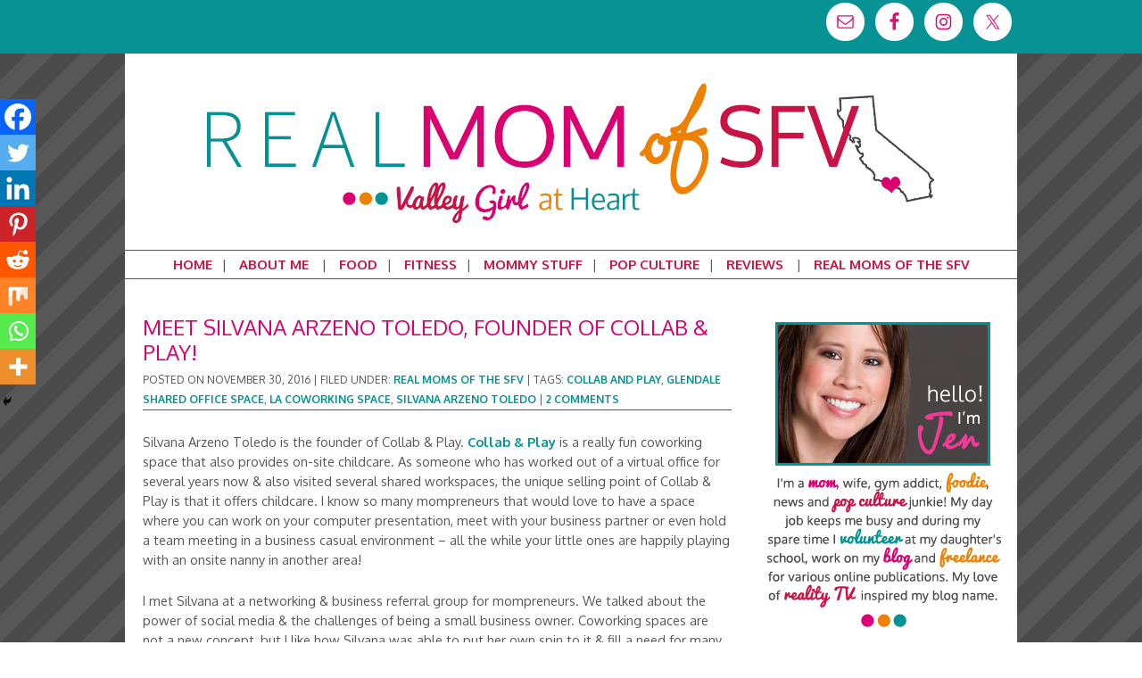

--- FILE ---
content_type: text/html; charset=UTF-8
request_url: https://www.realmomofsfv.com/2016/11/30/meet-silvana-arzeno-toledo-collab-play/
body_size: 20120
content:
<!DOCTYPE html>
<html lang="en">
<head >
<meta charset="UTF-8" />
<meta name="viewport" content="width=device-width, initial-scale=1" />
<meta name='robots' content='index, follow, max-image-preview:large, max-snippet:-1, max-video-preview:-1' />

	<!-- This site is optimized with the Yoast SEO plugin v26.8 - https://yoast.com/product/yoast-seo-wordpress/ -->
	<title>Meet Silvana Arzeno Toledo, Founder of Collab &amp; Play! - Real Mom of SFV</title>
	<meta name="description" content="Silvana Arzeno Toledo is the founder of Collab &amp; Play. Collab &amp; Play is a really fun coworking space in LA that also provides on-site childcare." />
	<link rel="canonical" href="https://www.realmomofsfv.com/2016/11/30/meet-silvana-arzeno-toledo-collab-play/" />
	<meta property="og:locale" content="en_US" />
	<meta property="og:type" content="article" />
	<meta property="og:title" content="Meet Silvana Arzeno Toledo, Founder of Collab &amp; Play! - Real Mom of SFV" />
	<meta property="og:description" content="Silvana Arzeno Toledo is the founder of Collab &amp; Play. Collab &amp; Play is a really fun coworking space in LA that also provides on-site childcare." />
	<meta property="og:url" content="https://www.realmomofsfv.com/2016/11/30/meet-silvana-arzeno-toledo-collab-play/" />
	<meta property="og:site_name" content="Real Mom of SFV" />
	<meta property="article:published_time" content="2016-11-30T21:00:21+00:00" />
	<meta property="og:image" content="https://www.realmomofsfv.com/wp-content/uploads/2016/11/Silvana-Arzeno-Real-Mom.jpg" />
	<meta property="og:image:width" content="432" />
	<meta property="og:image:height" content="568" />
	<meta property="og:image:type" content="image/jpeg" />
	<meta name="author" content="Jennifer" />
	<meta name="twitter:card" content="summary_large_image" />
	<meta name="twitter:creator" content="@RealMomOfSFV" />
	<meta name="twitter:site" content="@RealMomOfSFV" />
	<meta name="twitter:label1" content="Written by" />
	<meta name="twitter:data1" content="Jennifer" />
	<meta name="twitter:label2" content="Est. reading time" />
	<meta name="twitter:data2" content="4 minutes" />
	<script type="application/ld+json" class="yoast-schema-graph">{"@context":"https://schema.org","@graph":[{"@type":"Article","@id":"https://www.realmomofsfv.com/2016/11/30/meet-silvana-arzeno-toledo-collab-play/#article","isPartOf":{"@id":"https://www.realmomofsfv.com/2016/11/30/meet-silvana-arzeno-toledo-collab-play/"},"author":{"name":"Jennifer","@id":"https://www.realmomofsfv.com/#/schema/person/01b5860c1e17db4160c28ec7b0c5a810"},"headline":"Meet Silvana Arzeno Toledo, Founder of Collab &#038; Play!","datePublished":"2016-11-30T21:00:21+00:00","mainEntityOfPage":{"@id":"https://www.realmomofsfv.com/2016/11/30/meet-silvana-arzeno-toledo-collab-play/"},"wordCount":738,"commentCount":2,"publisher":{"@id":"https://www.realmomofsfv.com/#organization"},"image":{"@id":"https://www.realmomofsfv.com/2016/11/30/meet-silvana-arzeno-toledo-collab-play/#primaryimage"},"thumbnailUrl":"https://www.realmomofsfv.com/wp-content/uploads/2016/11/Silvana-Arzeno-Real-Mom.jpg","keywords":["Collab and Play","Glendale shared office space","LA coworking space","Silvana Arzeno Toledo"],"articleSection":["Real Moms of the SFV"],"inLanguage":"en","potentialAction":[{"@type":"CommentAction","name":"Comment","target":["https://www.realmomofsfv.com/2016/11/30/meet-silvana-arzeno-toledo-collab-play/#respond"]}]},{"@type":"WebPage","@id":"https://www.realmomofsfv.com/2016/11/30/meet-silvana-arzeno-toledo-collab-play/","url":"https://www.realmomofsfv.com/2016/11/30/meet-silvana-arzeno-toledo-collab-play/","name":"Meet Silvana Arzeno Toledo, Founder of Collab & Play! - Real Mom of SFV","isPartOf":{"@id":"https://www.realmomofsfv.com/#website"},"primaryImageOfPage":{"@id":"https://www.realmomofsfv.com/2016/11/30/meet-silvana-arzeno-toledo-collab-play/#primaryimage"},"image":{"@id":"https://www.realmomofsfv.com/2016/11/30/meet-silvana-arzeno-toledo-collab-play/#primaryimage"},"thumbnailUrl":"https://www.realmomofsfv.com/wp-content/uploads/2016/11/Silvana-Arzeno-Real-Mom.jpg","datePublished":"2016-11-30T21:00:21+00:00","description":"Silvana Arzeno Toledo is the founder of Collab & Play. Collab & Play is a really fun coworking space in LA that also provides on-site childcare.","breadcrumb":{"@id":"https://www.realmomofsfv.com/2016/11/30/meet-silvana-arzeno-toledo-collab-play/#breadcrumb"},"inLanguage":"en","potentialAction":[{"@type":"ReadAction","target":["https://www.realmomofsfv.com/2016/11/30/meet-silvana-arzeno-toledo-collab-play/"]}]},{"@type":"ImageObject","inLanguage":"en","@id":"https://www.realmomofsfv.com/2016/11/30/meet-silvana-arzeno-toledo-collab-play/#primaryimage","url":"https://www.realmomofsfv.com/wp-content/uploads/2016/11/Silvana-Arzeno-Real-Mom.jpg","contentUrl":"https://www.realmomofsfv.com/wp-content/uploads/2016/11/Silvana-Arzeno-Real-Mom.jpg","width":432,"height":568,"caption":"(Image source: Silvana Arzeno Toledo)"},{"@type":"BreadcrumbList","@id":"https://www.realmomofsfv.com/2016/11/30/meet-silvana-arzeno-toledo-collab-play/#breadcrumb","itemListElement":[{"@type":"ListItem","position":1,"name":"Home","item":"https://www.realmomofsfv.com/"},{"@type":"ListItem","position":2,"name":"Meet Silvana Arzeno Toledo, Founder of Collab &#038; Play!"}]},{"@type":"WebSite","@id":"https://www.realmomofsfv.com/#website","url":"https://www.realmomofsfv.com/","name":"Real Mom of SFV","description":"Valley Girl at Heart","publisher":{"@id":"https://www.realmomofsfv.com/#organization"},"potentialAction":[{"@type":"SearchAction","target":{"@type":"EntryPoint","urlTemplate":"https://www.realmomofsfv.com/?s={search_term_string}"},"query-input":{"@type":"PropertyValueSpecification","valueRequired":true,"valueName":"search_term_string"}}],"inLanguage":"en"},{"@type":"Organization","@id":"https://www.realmomofsfv.com/#organization","name":"Real Mom of SFV","url":"https://www.realmomofsfv.com/","logo":{"@type":"ImageObject","inLanguage":"en","@id":"https://www.realmomofsfv.com/#/schema/logo/image/","url":"https://www.realmomofsfv.com/wp-content/uploads/2015/10/My-Blog-Button.jpg","contentUrl":"https://www.realmomofsfv.com/wp-content/uploads/2015/10/My-Blog-Button.jpg","width":194,"height":194,"caption":"Real Mom of SFV"},"image":{"@id":"https://www.realmomofsfv.com/#/schema/logo/image/"},"sameAs":["https://x.com/RealMomOfSFV"]},{"@type":"Person","@id":"https://www.realmomofsfv.com/#/schema/person/01b5860c1e17db4160c28ec7b0c5a810","name":"Jennifer","image":{"@type":"ImageObject","inLanguage":"en","@id":"https://www.realmomofsfv.com/#/schema/person/image/","url":"https://secure.gravatar.com/avatar/90122014cb25e639498087ecd373603e66d849b286d6cd8aff8ae2e0f53193fe?s=96&d=identicon&r=g","contentUrl":"https://secure.gravatar.com/avatar/90122014cb25e639498087ecd373603e66d849b286d6cd8aff8ae2e0f53193fe?s=96&d=identicon&r=g","caption":"Jennifer"},"description":"News and pop culture junkie. Editor of Real Mom of SFV. UrbanSitter Parent Liaison. Freelance writer.","url":"https://www.realmomofsfv.com/author/admin/"}]}</script>
	<!-- / Yoast SEO plugin. -->


<link rel='dns-prefetch' href='//secure.gravatar.com' />
<link rel='dns-prefetch' href='//platform-api.sharethis.com' />
<link rel='dns-prefetch' href='//stats.wp.com' />
<link rel='dns-prefetch' href='//fonts.googleapis.com' />
<link rel='dns-prefetch' href='//v0.wordpress.com' />
<link rel='preconnect' href='//c0.wp.com' />
<link rel="alternate" type="application/rss+xml" title="Real Mom of SFV &raquo; Feed" href="https://www.realmomofsfv.com/feed/" />
<link rel="alternate" type="application/rss+xml" title="Real Mom of SFV &raquo; Comments Feed" href="https://www.realmomofsfv.com/comments/feed/" />
<link rel="alternate" type="application/rss+xml" title="Real Mom of SFV &raquo; Meet Silvana Arzeno Toledo, Founder of Collab &#038; Play! Comments Feed" href="https://www.realmomofsfv.com/2016/11/30/meet-silvana-arzeno-toledo-collab-play/feed/" />
<link rel="alternate" title="oEmbed (JSON)" type="application/json+oembed" href="https://www.realmomofsfv.com/wp-json/oembed/1.0/embed?url=https%3A%2F%2Fwww.realmomofsfv.com%2F2016%2F11%2F30%2Fmeet-silvana-arzeno-toledo-collab-play%2F" />
<link rel="alternate" title="oEmbed (XML)" type="text/xml+oembed" href="https://www.realmomofsfv.com/wp-json/oembed/1.0/embed?url=https%3A%2F%2Fwww.realmomofsfv.com%2F2016%2F11%2F30%2Fmeet-silvana-arzeno-toledo-collab-play%2F&#038;format=xml" />
<style id='wp-img-auto-sizes-contain-inline-css' type='text/css'>
img:is([sizes=auto i],[sizes^="auto," i]){contain-intrinsic-size:3000px 1500px}
/*# sourceURL=wp-img-auto-sizes-contain-inline-css */
</style>
<link rel='stylesheet' id='genesis-sample-theme-css' href='https://www.realmomofsfv.com/wp-content/themes/Real%20Mom%20of%20SFV/style.css?ver=2.0.1' type='text/css' media='all' />
<style id='wp-emoji-styles-inline-css' type='text/css'>

	img.wp-smiley, img.emoji {
		display: inline !important;
		border: none !important;
		box-shadow: none !important;
		height: 1em !important;
		width: 1em !important;
		margin: 0 0.07em !important;
		vertical-align: -0.1em !important;
		background: none !important;
		padding: 0 !important;
	}
/*# sourceURL=wp-emoji-styles-inline-css */
</style>
<style id='wp-block-library-inline-css' type='text/css'>
:root{--wp-block-synced-color:#7a00df;--wp-block-synced-color--rgb:122,0,223;--wp-bound-block-color:var(--wp-block-synced-color);--wp-editor-canvas-background:#ddd;--wp-admin-theme-color:#007cba;--wp-admin-theme-color--rgb:0,124,186;--wp-admin-theme-color-darker-10:#006ba1;--wp-admin-theme-color-darker-10--rgb:0,107,160.5;--wp-admin-theme-color-darker-20:#005a87;--wp-admin-theme-color-darker-20--rgb:0,90,135;--wp-admin-border-width-focus:2px}@media (min-resolution:192dpi){:root{--wp-admin-border-width-focus:1.5px}}.wp-element-button{cursor:pointer}:root .has-very-light-gray-background-color{background-color:#eee}:root .has-very-dark-gray-background-color{background-color:#313131}:root .has-very-light-gray-color{color:#eee}:root .has-very-dark-gray-color{color:#313131}:root .has-vivid-green-cyan-to-vivid-cyan-blue-gradient-background{background:linear-gradient(135deg,#00d084,#0693e3)}:root .has-purple-crush-gradient-background{background:linear-gradient(135deg,#34e2e4,#4721fb 50%,#ab1dfe)}:root .has-hazy-dawn-gradient-background{background:linear-gradient(135deg,#faaca8,#dad0ec)}:root .has-subdued-olive-gradient-background{background:linear-gradient(135deg,#fafae1,#67a671)}:root .has-atomic-cream-gradient-background{background:linear-gradient(135deg,#fdd79a,#004a59)}:root .has-nightshade-gradient-background{background:linear-gradient(135deg,#330968,#31cdcf)}:root .has-midnight-gradient-background{background:linear-gradient(135deg,#020381,#2874fc)}:root{--wp--preset--font-size--normal:16px;--wp--preset--font-size--huge:42px}.has-regular-font-size{font-size:1em}.has-larger-font-size{font-size:2.625em}.has-normal-font-size{font-size:var(--wp--preset--font-size--normal)}.has-huge-font-size{font-size:var(--wp--preset--font-size--huge)}.has-text-align-center{text-align:center}.has-text-align-left{text-align:left}.has-text-align-right{text-align:right}.has-fit-text{white-space:nowrap!important}#end-resizable-editor-section{display:none}.aligncenter{clear:both}.items-justified-left{justify-content:flex-start}.items-justified-center{justify-content:center}.items-justified-right{justify-content:flex-end}.items-justified-space-between{justify-content:space-between}.screen-reader-text{border:0;clip-path:inset(50%);height:1px;margin:-1px;overflow:hidden;padding:0;position:absolute;width:1px;word-wrap:normal!important}.screen-reader-text:focus{background-color:#ddd;clip-path:none;color:#444;display:block;font-size:1em;height:auto;left:5px;line-height:normal;padding:15px 23px 14px;text-decoration:none;top:5px;width:auto;z-index:100000}html :where(.has-border-color){border-style:solid}html :where([style*=border-top-color]){border-top-style:solid}html :where([style*=border-right-color]){border-right-style:solid}html :where([style*=border-bottom-color]){border-bottom-style:solid}html :where([style*=border-left-color]){border-left-style:solid}html :where([style*=border-width]){border-style:solid}html :where([style*=border-top-width]){border-top-style:solid}html :where([style*=border-right-width]){border-right-style:solid}html :where([style*=border-bottom-width]){border-bottom-style:solid}html :where([style*=border-left-width]){border-left-style:solid}html :where(img[class*=wp-image-]){height:auto;max-width:100%}:where(figure){margin:0 0 1em}html :where(.is-position-sticky){--wp-admin--admin-bar--position-offset:var(--wp-admin--admin-bar--height,0px)}@media screen and (max-width:600px){html :where(.is-position-sticky){--wp-admin--admin-bar--position-offset:0px}}

/*# sourceURL=wp-block-library-inline-css */
</style><style id='global-styles-inline-css' type='text/css'>
:root{--wp--preset--aspect-ratio--square: 1;--wp--preset--aspect-ratio--4-3: 4/3;--wp--preset--aspect-ratio--3-4: 3/4;--wp--preset--aspect-ratio--3-2: 3/2;--wp--preset--aspect-ratio--2-3: 2/3;--wp--preset--aspect-ratio--16-9: 16/9;--wp--preset--aspect-ratio--9-16: 9/16;--wp--preset--color--black: #000000;--wp--preset--color--cyan-bluish-gray: #abb8c3;--wp--preset--color--white: #ffffff;--wp--preset--color--pale-pink: #f78da7;--wp--preset--color--vivid-red: #cf2e2e;--wp--preset--color--luminous-vivid-orange: #ff6900;--wp--preset--color--luminous-vivid-amber: #fcb900;--wp--preset--color--light-green-cyan: #7bdcb5;--wp--preset--color--vivid-green-cyan: #00d084;--wp--preset--color--pale-cyan-blue: #8ed1fc;--wp--preset--color--vivid-cyan-blue: #0693e3;--wp--preset--color--vivid-purple: #9b51e0;--wp--preset--gradient--vivid-cyan-blue-to-vivid-purple: linear-gradient(135deg,rgb(6,147,227) 0%,rgb(155,81,224) 100%);--wp--preset--gradient--light-green-cyan-to-vivid-green-cyan: linear-gradient(135deg,rgb(122,220,180) 0%,rgb(0,208,130) 100%);--wp--preset--gradient--luminous-vivid-amber-to-luminous-vivid-orange: linear-gradient(135deg,rgb(252,185,0) 0%,rgb(255,105,0) 100%);--wp--preset--gradient--luminous-vivid-orange-to-vivid-red: linear-gradient(135deg,rgb(255,105,0) 0%,rgb(207,46,46) 100%);--wp--preset--gradient--very-light-gray-to-cyan-bluish-gray: linear-gradient(135deg,rgb(238,238,238) 0%,rgb(169,184,195) 100%);--wp--preset--gradient--cool-to-warm-spectrum: linear-gradient(135deg,rgb(74,234,220) 0%,rgb(151,120,209) 20%,rgb(207,42,186) 40%,rgb(238,44,130) 60%,rgb(251,105,98) 80%,rgb(254,248,76) 100%);--wp--preset--gradient--blush-light-purple: linear-gradient(135deg,rgb(255,206,236) 0%,rgb(152,150,240) 100%);--wp--preset--gradient--blush-bordeaux: linear-gradient(135deg,rgb(254,205,165) 0%,rgb(254,45,45) 50%,rgb(107,0,62) 100%);--wp--preset--gradient--luminous-dusk: linear-gradient(135deg,rgb(255,203,112) 0%,rgb(199,81,192) 50%,rgb(65,88,208) 100%);--wp--preset--gradient--pale-ocean: linear-gradient(135deg,rgb(255,245,203) 0%,rgb(182,227,212) 50%,rgb(51,167,181) 100%);--wp--preset--gradient--electric-grass: linear-gradient(135deg,rgb(202,248,128) 0%,rgb(113,206,126) 100%);--wp--preset--gradient--midnight: linear-gradient(135deg,rgb(2,3,129) 0%,rgb(40,116,252) 100%);--wp--preset--font-size--small: 13px;--wp--preset--font-size--medium: 20px;--wp--preset--font-size--large: 36px;--wp--preset--font-size--x-large: 42px;--wp--preset--spacing--20: 0.44rem;--wp--preset--spacing--30: 0.67rem;--wp--preset--spacing--40: 1rem;--wp--preset--spacing--50: 1.5rem;--wp--preset--spacing--60: 2.25rem;--wp--preset--spacing--70: 3.38rem;--wp--preset--spacing--80: 5.06rem;--wp--preset--shadow--natural: 6px 6px 9px rgba(0, 0, 0, 0.2);--wp--preset--shadow--deep: 12px 12px 50px rgba(0, 0, 0, 0.4);--wp--preset--shadow--sharp: 6px 6px 0px rgba(0, 0, 0, 0.2);--wp--preset--shadow--outlined: 6px 6px 0px -3px rgb(255, 255, 255), 6px 6px rgb(0, 0, 0);--wp--preset--shadow--crisp: 6px 6px 0px rgb(0, 0, 0);}:where(.is-layout-flex){gap: 0.5em;}:where(.is-layout-grid){gap: 0.5em;}body .is-layout-flex{display: flex;}.is-layout-flex{flex-wrap: wrap;align-items: center;}.is-layout-flex > :is(*, div){margin: 0;}body .is-layout-grid{display: grid;}.is-layout-grid > :is(*, div){margin: 0;}:where(.wp-block-columns.is-layout-flex){gap: 2em;}:where(.wp-block-columns.is-layout-grid){gap: 2em;}:where(.wp-block-post-template.is-layout-flex){gap: 1.25em;}:where(.wp-block-post-template.is-layout-grid){gap: 1.25em;}.has-black-color{color: var(--wp--preset--color--black) !important;}.has-cyan-bluish-gray-color{color: var(--wp--preset--color--cyan-bluish-gray) !important;}.has-white-color{color: var(--wp--preset--color--white) !important;}.has-pale-pink-color{color: var(--wp--preset--color--pale-pink) !important;}.has-vivid-red-color{color: var(--wp--preset--color--vivid-red) !important;}.has-luminous-vivid-orange-color{color: var(--wp--preset--color--luminous-vivid-orange) !important;}.has-luminous-vivid-amber-color{color: var(--wp--preset--color--luminous-vivid-amber) !important;}.has-light-green-cyan-color{color: var(--wp--preset--color--light-green-cyan) !important;}.has-vivid-green-cyan-color{color: var(--wp--preset--color--vivid-green-cyan) !important;}.has-pale-cyan-blue-color{color: var(--wp--preset--color--pale-cyan-blue) !important;}.has-vivid-cyan-blue-color{color: var(--wp--preset--color--vivid-cyan-blue) !important;}.has-vivid-purple-color{color: var(--wp--preset--color--vivid-purple) !important;}.has-black-background-color{background-color: var(--wp--preset--color--black) !important;}.has-cyan-bluish-gray-background-color{background-color: var(--wp--preset--color--cyan-bluish-gray) !important;}.has-white-background-color{background-color: var(--wp--preset--color--white) !important;}.has-pale-pink-background-color{background-color: var(--wp--preset--color--pale-pink) !important;}.has-vivid-red-background-color{background-color: var(--wp--preset--color--vivid-red) !important;}.has-luminous-vivid-orange-background-color{background-color: var(--wp--preset--color--luminous-vivid-orange) !important;}.has-luminous-vivid-amber-background-color{background-color: var(--wp--preset--color--luminous-vivid-amber) !important;}.has-light-green-cyan-background-color{background-color: var(--wp--preset--color--light-green-cyan) !important;}.has-vivid-green-cyan-background-color{background-color: var(--wp--preset--color--vivid-green-cyan) !important;}.has-pale-cyan-blue-background-color{background-color: var(--wp--preset--color--pale-cyan-blue) !important;}.has-vivid-cyan-blue-background-color{background-color: var(--wp--preset--color--vivid-cyan-blue) !important;}.has-vivid-purple-background-color{background-color: var(--wp--preset--color--vivid-purple) !important;}.has-black-border-color{border-color: var(--wp--preset--color--black) !important;}.has-cyan-bluish-gray-border-color{border-color: var(--wp--preset--color--cyan-bluish-gray) !important;}.has-white-border-color{border-color: var(--wp--preset--color--white) !important;}.has-pale-pink-border-color{border-color: var(--wp--preset--color--pale-pink) !important;}.has-vivid-red-border-color{border-color: var(--wp--preset--color--vivid-red) !important;}.has-luminous-vivid-orange-border-color{border-color: var(--wp--preset--color--luminous-vivid-orange) !important;}.has-luminous-vivid-amber-border-color{border-color: var(--wp--preset--color--luminous-vivid-amber) !important;}.has-light-green-cyan-border-color{border-color: var(--wp--preset--color--light-green-cyan) !important;}.has-vivid-green-cyan-border-color{border-color: var(--wp--preset--color--vivid-green-cyan) !important;}.has-pale-cyan-blue-border-color{border-color: var(--wp--preset--color--pale-cyan-blue) !important;}.has-vivid-cyan-blue-border-color{border-color: var(--wp--preset--color--vivid-cyan-blue) !important;}.has-vivid-purple-border-color{border-color: var(--wp--preset--color--vivid-purple) !important;}.has-vivid-cyan-blue-to-vivid-purple-gradient-background{background: var(--wp--preset--gradient--vivid-cyan-blue-to-vivid-purple) !important;}.has-light-green-cyan-to-vivid-green-cyan-gradient-background{background: var(--wp--preset--gradient--light-green-cyan-to-vivid-green-cyan) !important;}.has-luminous-vivid-amber-to-luminous-vivid-orange-gradient-background{background: var(--wp--preset--gradient--luminous-vivid-amber-to-luminous-vivid-orange) !important;}.has-luminous-vivid-orange-to-vivid-red-gradient-background{background: var(--wp--preset--gradient--luminous-vivid-orange-to-vivid-red) !important;}.has-very-light-gray-to-cyan-bluish-gray-gradient-background{background: var(--wp--preset--gradient--very-light-gray-to-cyan-bluish-gray) !important;}.has-cool-to-warm-spectrum-gradient-background{background: var(--wp--preset--gradient--cool-to-warm-spectrum) !important;}.has-blush-light-purple-gradient-background{background: var(--wp--preset--gradient--blush-light-purple) !important;}.has-blush-bordeaux-gradient-background{background: var(--wp--preset--gradient--blush-bordeaux) !important;}.has-luminous-dusk-gradient-background{background: var(--wp--preset--gradient--luminous-dusk) !important;}.has-pale-ocean-gradient-background{background: var(--wp--preset--gradient--pale-ocean) !important;}.has-electric-grass-gradient-background{background: var(--wp--preset--gradient--electric-grass) !important;}.has-midnight-gradient-background{background: var(--wp--preset--gradient--midnight) !important;}.has-small-font-size{font-size: var(--wp--preset--font-size--small) !important;}.has-medium-font-size{font-size: var(--wp--preset--font-size--medium) !important;}.has-large-font-size{font-size: var(--wp--preset--font-size--large) !important;}.has-x-large-font-size{font-size: var(--wp--preset--font-size--x-large) !important;}
/*# sourceURL=global-styles-inline-css */
</style>

<style id='classic-theme-styles-inline-css' type='text/css'>
/*! This file is auto-generated */
.wp-block-button__link{color:#fff;background-color:#32373c;border-radius:9999px;box-shadow:none;text-decoration:none;padding:calc(.667em + 2px) calc(1.333em + 2px);font-size:1.125em}.wp-block-file__button{background:#32373c;color:#fff;text-decoration:none}
/*# sourceURL=/wp-includes/css/classic-themes.min.css */
</style>
<link rel='stylesheet' id='google-font-lato-css' href='//fonts.googleapis.com/css?family=Oxygen%3A300%2C400%2C700&#038;ver=2.0.1' type='text/css' media='all' />
<link rel='stylesheet' id='simple-social-icons-font-css' href='https://www.realmomofsfv.com/wp-content/plugins/simple-social-icons/css/style.css?ver=4.0.0' type='text/css' media='all' />
<link rel='stylesheet' id='jetpack-subscriptions-css' href='https://c0.wp.com/p/jetpack/15.4/_inc/build/subscriptions/subscriptions.min.css' type='text/css' media='all' />
<link rel='stylesheet' id='heateor_sss_frontend_css-css' href='https://www.realmomofsfv.com/wp-content/plugins/sassy-social-share/public/css/sassy-social-share-public.css?ver=3.3.79' type='text/css' media='all' />
<style id='heateor_sss_frontend_css-inline-css' type='text/css'>
.heateor_sss_button_instagram span.heateor_sss_svg,a.heateor_sss_instagram span.heateor_sss_svg{background:radial-gradient(circle at 30% 107%,#fdf497 0,#fdf497 5%,#fd5949 45%,#d6249f 60%,#285aeb 90%)}.heateor_sss_horizontal_sharing .heateor_sss_svg,.heateor_sss_standard_follow_icons_container .heateor_sss_svg{color:#fff;border-width:0px;border-style:solid;border-color:transparent}.heateor_sss_horizontal_sharing .heateorSssTCBackground{color:#666}.heateor_sss_horizontal_sharing span.heateor_sss_svg:hover,.heateor_sss_standard_follow_icons_container span.heateor_sss_svg:hover{border-color:transparent;}.heateor_sss_vertical_sharing span.heateor_sss_svg,.heateor_sss_floating_follow_icons_container span.heateor_sss_svg{color:#fff;border-width:0px;border-style:solid;border-color:transparent;}.heateor_sss_vertical_sharing .heateorSssTCBackground{color:#666;}.heateor_sss_vertical_sharing span.heateor_sss_svg:hover,.heateor_sss_floating_follow_icons_container span.heateor_sss_svg:hover{border-color:transparent;}@media screen and (max-width:783px) {.heateor_sss_vertical_sharing{display:none!important}}div.heateor_sss_mobile_footer{display:none;}@media screen and (max-width:783px){div.heateor_sss_bottom_sharing .heateorSssTCBackground{background-color:white}div.heateor_sss_bottom_sharing{width:100%!important;left:0!important;}div.heateor_sss_bottom_sharing a{width:12.5% !important;}div.heateor_sss_bottom_sharing .heateor_sss_svg{width: 100% !important;}div.heateor_sss_bottom_sharing div.heateorSssTotalShareCount{font-size:1em!important;line-height:28px!important}div.heateor_sss_bottom_sharing div.heateorSssTotalShareText{font-size:.7em!important;line-height:0px!important}div.heateor_sss_mobile_footer{display:block;height:40px;}.heateor_sss_bottom_sharing{padding:0!important;display:block!important;width:auto!important;bottom:-2px!important;top: auto!important;}.heateor_sss_bottom_sharing .heateor_sss_square_count{line-height:inherit;}.heateor_sss_bottom_sharing .heateorSssSharingArrow{display:none;}.heateor_sss_bottom_sharing .heateorSssTCBackground{margin-right:1.1em!important}}
/*# sourceURL=heateor_sss_frontend_css-inline-css */
</style>
<link rel='stylesheet' id='commentluv_style-css' href='https://www.realmomofsfv.com/wp-content/plugins/commentluv/css/commentluv.css?ver=081c83d8bbedd7910a4fab09c589cbc2' type='text/css' media='all' />
<script type="text/javascript" src="https://c0.wp.com/c/6.9/wp-includes/js/jquery/jquery.min.js" id="jquery-core-js"></script>
<script type="text/javascript" src="https://c0.wp.com/c/6.9/wp-includes/js/jquery/jquery-migrate.min.js" id="jquery-migrate-js"></script>
<script type="text/javascript" id="commentluv_script-js-extra">
/* <![CDATA[ */
var cl_settings = {"name":"author","url":"url","comment":"comment","email":"email","infopanel":"on","default_on":"on","default_on_admin":"on","cl_version":"4","images":"https://www.realmomofsfv.com/wp-content/plugins/commentluv/images/","api_url":"https://www.realmomofsfv.com/wp-admin/admin-ajax.php","api_url_alt":"https://www.realmomofsfv.com/wp-admin/admin-ajax.php","_fetch":"78280963aa","_info":"7dcddb1d23","infoback":"white","infotext":"black","template_insert":"","logged_in":"","refer":"https://www.realmomofsfv.com/2016/11/30/meet-silvana-arzeno-toledo-collab-play/","no_url_message":"Please enter a URL and then click the CommentLuv checkbox if you want to add your last blog post","no_http_message":"Please use http:// in front of your url","no_url_logged_in_message":"You need to visit your profile in the dashboard and update your details with your site URL","no_info_message":"No info was available or an error occured"};
//# sourceURL=commentluv_script-js-extra
/* ]]> */
</script>
<script type="text/javascript" src="https://www.realmomofsfv.com/wp-content/plugins/commentluv/js/commentluv.js?ver=4" id="commentluv_script-js"></script>
<script type="text/javascript" src="//platform-api.sharethis.com/js/sharethis.js#source=googleanalytics-wordpress#product=ga&amp;property=5ee0e4687e7a1600122c5409" id="googleanalytics-platform-sharethis-js"></script>
<link rel="https://api.w.org/" href="https://www.realmomofsfv.com/wp-json/" /><link rel="alternate" title="JSON" type="application/json" href="https://www.realmomofsfv.com/wp-json/wp/v2/posts/5671" /><link rel="EditURI" type="application/rsd+xml" title="RSD" href="https://www.realmomofsfv.com/xmlrpc.php?rsd" />
<script type="text/javascript">
	window._zem_rp_post_id = '5671';
	window._zem_rp_thumbnails = true;
	window._zem_rp_post_title = 'Meet+Silvana+Arzeno+Toledo%2C+Founder+of+Collab+%26+Play%21';
	window._zem_rp_post_tags = ['silvana+arzeno+toledo', 'la+coworking+space', 'glendale+shared+office+space', 'collab+and+play', 'real+moms+of+the+sfv', 'amp', 'comput', 'mom', 'toledo', 'network', 'media', 'childcar', 'social', 'space', 'playa', 'love', 'busi', 'a', 'collab', 'nanni'];
	window._zem_rp_static_base_url = 'https://content.zemanta.com/static/';
	window._zem_rp_wp_ajax_url = 'https://www.realmomofsfv.com/wp-admin/admin-ajax.php';
	window._zem_rp_plugin_version = '1.14';
	window._zem_rp_num_rel_posts = '6';
</script>
<link rel="stylesheet" href="https://www.realmomofsfv.com/wp-content/plugins/related-posts-by-zemanta/static/themes/vertical.css?version=1.14" />
	<style>img#wpstats{display:none}</style>
		<link rel="icon" href="https://www.realmomofsfv.com/wp-content/themes/Real%20Mom%20of%20SFV/images/favicon.ico" />
<link rel="pingback" href="https://www.realmomofsfv.com/xmlrpc.php" />
<style type="text/css">.recentcomments a{display:inline !important;padding:0 !important;margin:0 !important;}</style><script>
(function() {
	(function (i, s, o, g, r, a, m) {
		i['GoogleAnalyticsObject'] = r;
		i[r] = i[r] || function () {
				(i[r].q = i[r].q || []).push(arguments)
			}, i[r].l = 1 * new Date();
		a = s.createElement(o),
			m = s.getElementsByTagName(o)[0];
		a.async = 1;
		a.src = g;
		m.parentNode.insertBefore(a, m)
	})(window, document, 'script', 'https://google-analytics.com/analytics.js', 'ga');

	ga('create', 'UA-53466360-1', 'auto');
			ga('send', 'pageview');
	})();
</script>
<style type="text/css" id="custom-background-css">
body.custom-background { background-image: url("https://www.realmomofsfv.com/wp-content/uploads/2014/08/stripe_104ba6de6640308e5692e394d35153bb.png"); background-position: left top; background-size: auto; background-repeat: repeat; background-attachment: scroll; }
</style>
	</head>
<body data-rsssl=1 class="wp-singular post-template-default single single-post postid-5671 single-format-standard custom-background wp-theme-genesis wp-child-theme-RealMomofSFV header-image header-full-width content-sidebar genesis-breadcrumbs-hidden genesis-footer-widgets-hidden"><div class="site-container"><div class="top-bar"><section id="simple-social-icons-2" class="widget simple-social-icons"><div class="widget-wrap"><ul class="alignright"><li class="ssi-email"><a href="mailto:realmomofsfv@gmail.com" ><svg role="img" class="social-email" aria-labelledby="social-email-2"><title id="social-email-2">Email</title><use xlink:href="https://www.realmomofsfv.com/wp-content/plugins/simple-social-icons/symbol-defs.svg#social-email"></use></svg></a></li><li class="ssi-facebook"><a href="https://www.facebook.com/pages/Real-Mom-of-SFV/508477625899634" target="_blank" rel="noopener noreferrer"><svg role="img" class="social-facebook" aria-labelledby="social-facebook-2"><title id="social-facebook-2">Facebook</title><use xlink:href="https://www.realmomofsfv.com/wp-content/plugins/simple-social-icons/symbol-defs.svg#social-facebook"></use></svg></a></li><li class="ssi-instagram"><a href="http://instagram.com/realmomofsfv" target="_blank" rel="noopener noreferrer"><svg role="img" class="social-instagram" aria-labelledby="social-instagram-2"><title id="social-instagram-2">Instagram</title><use xlink:href="https://www.realmomofsfv.com/wp-content/plugins/simple-social-icons/symbol-defs.svg#social-instagram"></use></svg></a></li><li class="ssi-twitter"><a href="https://twitter.com/RealMomOfSFV" target="_blank" rel="noopener noreferrer"><svg role="img" class="social-twitter" aria-labelledby="social-twitter-2"><title id="social-twitter-2">Twitter</title><use xlink:href="https://www.realmomofsfv.com/wp-content/plugins/simple-social-icons/symbol-defs.svg#social-twitter"></use></svg></a></li></ul></div></section>
</div><header class="site-header"><div class="wrap"><div class="title-area"><p class="site-title"><a href="https://www.realmomofsfv.com/">Real Mom of SFV</a></p><p class="site-description">Valley Girl at Heart</p></div></div></header><nav class="nav-primary" aria-label="Main"><div class="wrap"><ul id="menu-menu-1" class="menu genesis-nav-menu menu-primary"><li id="menu-item-1388" class="menu-item menu-item-type-custom menu-item-object-custom menu-item-home menu-item-1388"><a href="https://www.realmomofsfv.com"><span >Home</span></a></li>
<li id="menu-item-1387" class="menu-item menu-item-type-post_type menu-item-object-page menu-item-has-children menu-item-1387"><a href="https://www.realmomofsfv.com/about-me/"><span >About Me</span></a>
<ul class="sub-menu">
	<li id="menu-item-1386" class="menu-item menu-item-type-post_type menu-item-object-page menu-item-1386"><a href="https://www.realmomofsfv.com/submission-process/"><span >Submission Process</span></a></li>
</ul>
</li>
<li id="menu-item-1424" class="menu-item menu-item-type-taxonomy menu-item-object-category menu-item-1424"><a href="https://www.realmomofsfv.com/category/food/"><span >Food</span></a></li>
<li id="menu-item-1425" class="menu-item menu-item-type-taxonomy menu-item-object-category menu-item-1425"><a href="https://www.realmomofsfv.com/category/fitness/"><span >Fitness</span></a></li>
<li id="menu-item-1378" class="menu-item menu-item-type-taxonomy menu-item-object-category menu-item-1378"><a href="https://www.realmomofsfv.com/category/mommy-stuff/"><span >Mommy Stuff</span></a></li>
<li id="menu-item-1380" class="menu-item menu-item-type-taxonomy menu-item-object-category menu-item-1380"><a href="https://www.realmomofsfv.com/category/pop-culture-2/"><span >Pop Culture</span></a></li>
<li id="menu-item-1379" class="menu-item menu-item-type-taxonomy menu-item-object-category menu-item-has-children menu-item-1379"><a href="https://www.realmomofsfv.com/category/reviews/"><span >Reviews</span></a>
<ul class="sub-menu">
	<li id="menu-item-3751" class="menu-item menu-item-type-taxonomy menu-item-object-category menu-item-3751"><a href="https://www.realmomofsfv.com/category/reviews/books/"><span >Books / Music / Apps</span></a></li>
	<li id="menu-item-3752" class="menu-item menu-item-type-taxonomy menu-item-object-category menu-item-3752"><a href="https://www.realmomofsfv.com/category/reviews/events/"><span >Local Events</span></a></li>
	<li id="menu-item-3753" class="menu-item menu-item-type-taxonomy menu-item-object-category menu-item-3753"><a href="https://www.realmomofsfv.com/category/reviews/miscellaneous/"><span >Misc</span></a></li>
	<li id="menu-item-3754" class="menu-item menu-item-type-taxonomy menu-item-object-category menu-item-3754"><a href="https://www.realmomofsfv.com/category/reviews/product-reviews/"><span >Product Reviews</span></a></li>
	<li id="menu-item-3755" class="menu-item menu-item-type-taxonomy menu-item-object-category menu-item-3755"><a href="https://www.realmomofsfv.com/category/reviews/social-good/"><span >Social Good</span></a></li>
</ul>
</li>
<li id="menu-item-1426" class="menu-item menu-item-type-taxonomy menu-item-object-category current-post-ancestor current-menu-parent current-post-parent menu-item-1426"><a href="https://www.realmomofsfv.com/category/real-moms-of-the-sfv/"><span >Real Moms of the SFV</span></a></li>
</ul></div></nav><div class="site-inner"><div class="content-sidebar-wrap"><main class="content"><article class="post-5671 post type-post status-publish format-standard has-post-thumbnail category-real-moms-of-the-sfv tag-collab-and-play tag-glendale-shared-office-space tag-la-coworking-space tag-silvana-arzeno-toledo entry" aria-label="Meet Silvana Arzeno Toledo, Founder of Collab &#038; Play!"><header class="entry-header"><h1 class="entry-title">Meet Silvana Arzeno Toledo, Founder of Collab &#038; Play!</h1>
<p class="entry-meta">Posted on <time class="entry-time">November 30, 2016</time> | <span class="entry-categories">Filed Under: <a href="https://www.realmomofsfv.com/category/real-moms-of-the-sfv/" rel="category tag">Real Moms of the SFV</a></span> | <span class="entry-tags">Tags: <a href="https://www.realmomofsfv.com/tag/collab-and-play/" rel="tag">Collab and Play</a>, <a href="https://www.realmomofsfv.com/tag/glendale-shared-office-space/" rel="tag">Glendale shared office space</a>, <a href="https://www.realmomofsfv.com/tag/la-coworking-space/" rel="tag">LA coworking space</a>, <a href="https://www.realmomofsfv.com/tag/silvana-arzeno-toledo/" rel="tag">Silvana Arzeno Toledo</a></span> | <span class="entry-comments-link"><a href="https://www.realmomofsfv.com/2016/11/30/meet-silvana-arzeno-toledo-collab-play/#comments">2 Comments</a></span> </p></header><div class="entry-content"><p>Silvana Arzeno Toledo is the founder of Collab &amp; Play. <a href="http://collabandplay.com/" target="_blank">Collab &amp; Play</a> is a really fun coworking space that also provides on-site childcare. As someone who has worked out of a virtual office for several years now &amp; also visited several shared workspaces, the unique selling point of Collab &amp; Play is that it offers childcare. I know so many mompreneurs that would love to have a space where you can work on your computer presentation, meet with your business partner or even hold a team meeting in a business casual environment – all the while your little ones are happily playing with an onsite nanny in another area!</p>
<p>I met Silvana at a networking &amp; business referral group for mompreneurs. We talked about the power of social media &amp; the challenges of being a small business owner. Coworking spaces are not a new concept, but I like how Silvana was able to put her own spin to it &amp; fill a need for many working moms (and dads!).</p>
<p>Please meet the latest Real Mom of the SFV, Silvana Arzeno Toledo!</p>
<div id="attachment_5673" style="width: 442px" class="wp-caption aligncenter"><a href="https://www.realmomofsfv.com/wp-content/uploads/2016/11/Silvana-Arzeno-Real-Mom.jpg"><img decoding="async" aria-describedby="caption-attachment-5673" class="size-full wp-image-5673" src="https://www.realmomofsfv.com/wp-content/uploads/2016/11/Silvana-Arzeno-Real-Mom.jpg" alt="Silvana Arzeno Toledo - Collab and Play" width="432" height="568" srcset="https://www.realmomofsfv.com/wp-content/uploads/2016/11/Silvana-Arzeno-Real-Mom.jpg 432w, https://www.realmomofsfv.com/wp-content/uploads/2016/11/Silvana-Arzeno-Real-Mom-228x300.jpg 228w" sizes="(max-width: 432px) 100vw, 432px" /></a><p id="caption-attachment-5673" class="wp-caption-text">(Image source: Silvana Arzeno Toledo)</p></div>
<p><strong>How/why did you begin your business?</strong><br />
<strong>Silvana</strong>: I began this business with the purpose of creating a community of support and resources for working parents. This environment helps freelancers, business owners, and basically any remote workers. Moms don&#8217;t have to quit breastfeeding, they don&#8217;t need to be separated from their children for long hours. Here, babies are steps away from their parents. They get to work while we take great care of them.</p>
<p><strong>As a working mother, what is one tip or piece of advice that you would give to other female entrepreneurs?</strong><br />
<strong>Silvana</strong>: Since time is of the essence in a working mom&#8217;s life, my one piece of advice is to follow the <a href="http://www.forbes.com/sites/davelavinsky/2014/01/20/pareto-principle-how-to-use-it-to-dramatically-grow-your-business/#6174b4301259" target="_blank">Pareto Principle of 80/20</a>. For those not familiarized with this principle, the 80/20 rule is a tool widely used to grow business by determining which 20% of your time produces 80% of your overall business&#8217; results</p>
<p>Spending 1 hour a month reassessing all the activities you do, and prioritizing which ones you will dedicate most of your time is a very strategic decision. This rule will help you organize and prioritize your time and resources to achieve better results.</p>
<p><strong>What do you like best about having a business in the San Fernando Valley? </strong><br />
<strong>Silvana</strong>: There is a strong sense of belonging to the community in this area. Women are incredibly resourceful and supportive of each other. Since I have opened my business, I have met so many amazing women. All with very similar goals, striving in our careers while being great mothers. So inspiring!</p>
<p><strong>If there was one thing you wish you knew before you began your business, what would that be? </strong><br />
<strong>Silvana</strong>: I knew coming in that I would learn so much when creating a business. There are so many aspects to running any business. I wish I had made a list of all the aspects that I was not comfortable with so that I could easily identify who to contact and ask for help in each of those areas.</p>
<p>I had never heard about the 80/20 rule, but hearing Silvana break it down really makes sense! I know we talk a lot about time management &amp; prioritizing in these <em>Real Mom</em> interviews, but this Pareto Principle really resonates with me. Thank you Silvana for sharing that tip!</p>
<p>I completely agree with Silvana about all the different aspects of running a business. It&#8217;s important to reach out to your support group or business community &amp; ask for assistance. I have a feeling that the freelancers &amp; entrepreneurs that meet in her coworking space may do some collaborating &amp; share advice. Speaking of collaborating &amp; playing – for readers of my blog, Silvana is extending a wonderful promotion!</p>
<p>Collab &amp; Play is offering <strong>2 hours FREE coworking + on-site childcare</strong> <span style="text-decoration: underline;">or</span> <strong>one coworking day free pass</strong> (this is without the childcare). Just use the promo code &#8220;RealSFVMom.&#8221;</p>
<p>For more information on Collab &amp; Play (or to book that fab coworking deal), visit the website <a href="http://collabandplay.com/" target="_blank">here</a>. Also don’t forget to check out the company’s <a href="https://www.facebook.com/collabandplay" target="_blank">Facebook page</a> so that you can get the latest updates!</p>
<p><em>Disclosure: No monetary compensation was received for this post. The image shown in this post is used with permission. As always, my opinions are 100% my own.</em></p>
<div class="db_signatures_signature">
	<a href="https://www.realmomofsfv.com/wp-content/uploads/2014/08/sig.png"><img decoding="async" class="size-full wp-image-1418 aligncenter" src="https://www.realmomofsfv.com/wp-content/uploads/2014/08/sig.png" alt="sig" width="88" height="55" /></a></div>
<div class="zem_rp_wrap zem_rp_th_vertical" id="zem_rp_first"><div class="zem_rp_content"><h3 class="related_post_title">Related Posts</h3><ul class="related_post zem_rp"><li data-position="0" data-poid="ex-in_5445" data-post-type="own_sourcefeed"><a href="https://www.realmomofsfv.com/2016/09/28/robyn-reynolds-professional-organizer/" class="zem_rp_thumbnail"><img loading="lazy" decoding="async" src="https://www.realmomofsfv.com/wp-content/uploads/2016/09/Robyn-Reynolds-Real-Mom-150x150.jpg" alt="Meet Robyn Reynolds, Certified Professional Organizer" width="150" height="150"  /></a><a href="https://www.realmomofsfv.com/2016/09/28/robyn-reynolds-professional-organizer/" class="zem_rp_title">Meet Robyn Reynolds, Certified Professional Organizer</a></li><li data-position="1" data-poid="ex-in_5580" data-post-type="own_sourcefeed"><a href="https://www.realmomofsfv.com/2016/11/09/meet-kathleen-lantos-photography/" class="zem_rp_thumbnail"><img loading="lazy" decoding="async" src="https://www.realmomofsfv.com/wp-content/uploads/2016/10/Kathleen-Lantos-Real-Mom-150x150.jpg" alt="Meet Kathleen Lantos of Kathleen Lantos Photography &#038; Video" width="150" height="150"  /></a><a href="https://www.realmomofsfv.com/2016/11/09/meet-kathleen-lantos-photography/" class="zem_rp_title">Meet Kathleen Lantos of Kathleen Lantos Photography &#038; Video</a></li><li data-position="2" data-poid="ex-in_5276" data-post-type="own_sourcefeed"><a href="https://www.realmomofsfv.com/2016/08/10/meet-michelle-run-around-betties/" class="zem_rp_thumbnail"><img loading="lazy" decoding="async" src="https://www.realmomofsfv.com/wp-content/uploads/2016/08/Michelle-McCloskey_Run-Around-Betties-150x150.jpg" alt="Meet Michelle McCloskey, President of Run Around Betties" width="150" height="150"  /></a><a href="https://www.realmomofsfv.com/2016/08/10/meet-michelle-run-around-betties/" class="zem_rp_title">Meet Michelle McCloskey, President of Run Around Betties</a></li><li data-position="3" data-poid="ex-in_5048" data-post-type="own_sourcefeed"><a href="https://www.realmomofsfv.com/2016/07/06/meet-leslie-dinstman-founder-pezzel/" class="zem_rp_thumbnail"><img loading="lazy" decoding="async" src="https://www.realmomofsfv.com/wp-content/uploads/2016/07/Leslie-Dinstman-Real-Moms-of-the-SFV-150x150.jpg" alt="Meet Leslie Dinstman, Founder of Pezzel" width="150" height="150"  /></a><a href="https://www.realmomofsfv.com/2016/07/06/meet-leslie-dinstman-founder-pezzel/" class="zem_rp_title">Meet Leslie Dinstman, Founder of Pezzel</a></li><li data-position="4" data-poid="ex-in_3083" data-post-type="own_sourcefeed"><a href="https://www.realmomofsfv.com/2015/07/29/meet-francine-michelle-of-video-baby-books/" class="zem_rp_thumbnail"><img loading="lazy" decoding="async" src="https://www.realmomofsfv.com/wp-content/uploads/2015/07/Francine-Michelle_Video-Baby-Books-150x150.jpg" alt="Meet Francine Michelle of Video Baby Books" width="150" height="150"  /></a><a href="https://www.realmomofsfv.com/2015/07/29/meet-francine-michelle-of-video-baby-books/" class="zem_rp_title">Meet Francine Michelle of Video Baby Books</a></li><li data-position="5" data-poid="ex-in_4505" data-post-type="own_sourcefeed"><a href="https://www.realmomofsfv.com/2016/02/24/meet-kelly-of-kelly-j-mobeck-coaching/" class="zem_rp_thumbnail"><img loading="lazy" decoding="async" src="https://www.realmomofsfv.com/wp-content/uploads/2016/02/Kelly-J.-Mobeck_Real-Mom-150x150.jpg" alt="Meet Kelly of Kelly J. Mobeck Coaching" width="150" height="150"  /></a><a href="https://www.realmomofsfv.com/2016/02/24/meet-kelly-of-kelly-j-mobeck-coaching/" class="zem_rp_title">Meet Kelly of Kelly J. Mobeck Coaching</a></li></ul></div></div>
<div class='heateorSssClear'></div><div  class='heateor_sss_sharing_container heateor_sss_horizontal_sharing' data-heateor-sss-href='https://www.realmomofsfv.com/2016/11/30/meet-silvana-arzeno-toledo-collab-play/'><div class='heateor_sss_sharing_title' style="font-weight:bold" >Spread the love</div><div class="heateor_sss_sharing_ul"><a aria-label="Facebook" class="heateor_sss_facebook" href="https://www.facebook.com/sharer/sharer.php?u=https%3A%2F%2Fwww.realmomofsfv.com%2F2016%2F11%2F30%2Fmeet-silvana-arzeno-toledo-collab-play%2F" title="Facebook" rel="nofollow noopener" target="_blank" style="font-size:32px!important;box-shadow:none;display:inline-block;vertical-align:middle"><span class="heateor_sss_svg" style="background-color:#0765FE;width:35px;height:35px;border-radius:999px;display:inline-block;opacity:1;float:left;font-size:32px;box-shadow:none;display:inline-block;font-size:16px;padding:0 4px;vertical-align:middle;background-repeat:repeat;overflow:hidden;padding:0;cursor:pointer;box-sizing:content-box"><svg style="display:block;border-radius:999px;" focusable="false" aria-hidden="true" xmlns="http://www.w3.org/2000/svg" width="100%" height="100%" viewBox="0 0 32 32"><path fill="#fff" d="M28 16c0-6.627-5.373-12-12-12S4 9.373 4 16c0 5.628 3.875 10.35 9.101 11.647v-7.98h-2.474V16H13.1v-1.58c0-4.085 1.849-5.978 5.859-5.978.76 0 2.072.15 2.608.298v3.325c-.283-.03-.775-.045-1.386-.045-1.967 0-2.728.745-2.728 2.683V16h3.92l-.673 3.667h-3.247v8.245C23.395 27.195 28 22.135 28 16Z"></path></svg></span></a><a aria-label="Twitter" class="heateor_sss_button_twitter" href="https://twitter.com/intent/tweet?via=RealMomOfSFV&text=Meet%20Silvana%20Arzeno%20Toledo%2C%20Founder%20of%20Collab%20%26%20Play%21&url=https%3A%2F%2Fwww.realmomofsfv.com%2F2016%2F11%2F30%2Fmeet-silvana-arzeno-toledo-collab-play%2F" title="Twitter" rel="nofollow noopener" target="_blank" style="font-size:32px!important;box-shadow:none;display:inline-block;vertical-align:middle"><span class="heateor_sss_svg heateor_sss_s__default heateor_sss_s_twitter" style="background-color:#55acee;width:35px;height:35px;border-radius:999px;display:inline-block;opacity:1;float:left;font-size:32px;box-shadow:none;display:inline-block;font-size:16px;padding:0 4px;vertical-align:middle;background-repeat:repeat;overflow:hidden;padding:0;cursor:pointer;box-sizing:content-box"><svg style="display:block;border-radius:999px;" focusable="false" aria-hidden="true" xmlns="http://www.w3.org/2000/svg" width="100%" height="100%" viewBox="-4 -4 39 39"><path d="M28 8.557a9.913 9.913 0 0 1-2.828.775 4.93 4.93 0 0 0 2.166-2.725 9.738 9.738 0 0 1-3.13 1.194 4.92 4.92 0 0 0-3.593-1.55 4.924 4.924 0 0 0-4.794 6.049c-4.09-.21-7.72-2.17-10.15-5.15a4.942 4.942 0 0 0-.665 2.477c0 1.71.87 3.214 2.19 4.1a4.968 4.968 0 0 1-2.23-.616v.06c0 2.39 1.7 4.38 3.952 4.83-.414.115-.85.174-1.297.174-.318 0-.626-.03-.928-.086a4.935 4.935 0 0 0 4.6 3.42 9.893 9.893 0 0 1-6.114 2.107c-.398 0-.79-.023-1.175-.068a13.953 13.953 0 0 0 7.55 2.213c9.056 0 14.01-7.507 14.01-14.013 0-.213-.005-.426-.015-.637.96-.695 1.795-1.56 2.455-2.55z" fill="#fff"></path></svg></span></a><a aria-label="Linkedin" class="heateor_sss_button_linkedin" href="https://www.linkedin.com/sharing/share-offsite/?url=https%3A%2F%2Fwww.realmomofsfv.com%2F2016%2F11%2F30%2Fmeet-silvana-arzeno-toledo-collab-play%2F" title="Linkedin" rel="nofollow noopener" target="_blank" style="font-size:32px!important;box-shadow:none;display:inline-block;vertical-align:middle"><span class="heateor_sss_svg heateor_sss_s__default heateor_sss_s_linkedin" style="background-color:#0077b5;width:35px;height:35px;border-radius:999px;display:inline-block;opacity:1;float:left;font-size:32px;box-shadow:none;display:inline-block;font-size:16px;padding:0 4px;vertical-align:middle;background-repeat:repeat;overflow:hidden;padding:0;cursor:pointer;box-sizing:content-box"><svg style="display:block;border-radius:999px;" focusable="false" aria-hidden="true" xmlns="http://www.w3.org/2000/svg" width="100%" height="100%" viewBox="0 0 32 32"><path d="M6.227 12.61h4.19v13.48h-4.19V12.61zm2.095-6.7a2.43 2.43 0 0 1 0 4.86c-1.344 0-2.428-1.09-2.428-2.43s1.084-2.43 2.428-2.43m4.72 6.7h4.02v1.84h.058c.56-1.058 1.927-2.176 3.965-2.176 4.238 0 5.02 2.792 5.02 6.42v7.395h-4.183v-6.56c0-1.564-.03-3.574-2.178-3.574-2.18 0-2.514 1.7-2.514 3.46v6.668h-4.187V12.61z" fill="#fff"></path></svg></span></a><a aria-label="Reddit" class="heateor_sss_button_reddit" href="https://reddit.com/submit?url=https%3A%2F%2Fwww.realmomofsfv.com%2F2016%2F11%2F30%2Fmeet-silvana-arzeno-toledo-collab-play%2F&title=Meet%20Silvana%20Arzeno%20Toledo%2C%20Founder%20of%20Collab%20%26%20Play%21" title="Reddit" rel="nofollow noopener" target="_blank" style="font-size:32px!important;box-shadow:none;display:inline-block;vertical-align:middle"><span class="heateor_sss_svg heateor_sss_s__default heateor_sss_s_reddit" style="background-color:#ff5700;width:35px;height:35px;border-radius:999px;display:inline-block;opacity:1;float:left;font-size:32px;box-shadow:none;display:inline-block;font-size:16px;padding:0 4px;vertical-align:middle;background-repeat:repeat;overflow:hidden;padding:0;cursor:pointer;box-sizing:content-box"><svg style="display:block;border-radius:999px;" focusable="false" aria-hidden="true" xmlns="http://www.w3.org/2000/svg" width="100%" height="100%" viewBox="-3.5 -3.5 39 39"><path d="M28.543 15.774a2.953 2.953 0 0 0-2.951-2.949 2.882 2.882 0 0 0-1.9.713 14.075 14.075 0 0 0-6.85-2.044l1.38-4.349 3.768.884a2.452 2.452 0 1 0 .24-1.176l-4.274-1a.6.6 0 0 0-.709.4l-1.659 5.224a14.314 14.314 0 0 0-7.316 2.029 2.908 2.908 0 0 0-1.872-.681 2.942 2.942 0 0 0-1.618 5.4 5.109 5.109 0 0 0-.062.765c0 4.158 5.037 7.541 11.229 7.541s11.22-3.383 11.22-7.541a5.2 5.2 0 0 0-.053-.706 2.963 2.963 0 0 0 1.427-2.51zm-18.008 1.88a1.753 1.753 0 0 1 1.73-1.74 1.73 1.73 0 0 1 1.709 1.74 1.709 1.709 0 0 1-1.709 1.711 1.733 1.733 0 0 1-1.73-1.711zm9.565 4.968a5.573 5.573 0 0 1-4.081 1.272h-.032a5.576 5.576 0 0 1-4.087-1.272.6.6 0 0 1 .844-.854 4.5 4.5 0 0 0 3.238.927h.032a4.5 4.5 0 0 0 3.237-.927.6.6 0 1 1 .844.854zm-.331-3.256a1.726 1.726 0 1 1 1.709-1.712 1.717 1.717 0 0 1-1.712 1.712z" fill="#fff"/></svg></span></a><a aria-label="Mix" class="heateor_sss_button_mix" href="https://mix.com/mixit?url=https%3A%2F%2Fwww.realmomofsfv.com%2F2016%2F11%2F30%2Fmeet-silvana-arzeno-toledo-collab-play%2F" title="Mix" rel="nofollow noopener" target="_blank" style="font-size:32px!important;box-shadow:none;display:inline-block;vertical-align:middle"><span class="heateor_sss_svg heateor_sss_s__default heateor_sss_s_mix" style="background-color:#ff8226;width:35px;height:35px;border-radius:999px;display:inline-block;opacity:1;float:left;font-size:32px;box-shadow:none;display:inline-block;font-size:16px;padding:0 4px;vertical-align:middle;background-repeat:repeat;overflow:hidden;padding:0;cursor:pointer;box-sizing:content-box"><svg focusable="false" aria-hidden="true" xmlns="http://www.w3.org/2000/svg" width="100%" height="100%" viewBox="-7 -8 45 45"><g fill="#fff"><path opacity=".8" d="M27.87 4.125c-5.224 0-9.467 4.159-9.467 9.291v2.89c0-1.306 1.074-2.362 2.399-2.362s2.399 1.056 2.399 2.362v1.204c0 1.306 1.074 2.362 2.399 2.362s2.399-1.056 2.399-2.362V4.134c-.036-.009-.082-.009-.129-.009"/><path d="M4 4.125v12.94c2.566 0 4.668-1.973 4.807-4.465v-2.214c0-.065 0-.12.009-.176.093-1.213 1.13-2.177 2.39-2.177 1.325 0 2.399 1.056 2.399 2.362v9.226c0 1.306 1.074 2.353 2.399 2.353s2.399-1.056 2.399-2.353v-6.206c0-5.132 4.233-9.291 9.467-9.291H4z"/><path opacity=".8" d="M4 17.074v8.438c0 1.306 1.074 2.362 2.399 2.362s2.399-1.056 2.399-2.362V12.61C8.659 15.102 6.566 17.074 4 17.074"/></g></svg></span></a><a class="heateor_sss_more" aria-label="More" title="More" rel="nofollow noopener" style="font-size: 32px!important;border:0;box-shadow:none;display:inline-block!important;font-size:16px;padding:0 4px;vertical-align: middle;display:inline;" href="https://www.realmomofsfv.com/2016/11/30/meet-silvana-arzeno-toledo-collab-play/" onclick="event.preventDefault()"><span class="heateor_sss_svg" style="background-color:#ee8e2d;width:35px;height:35px;border-radius:999px;display:inline-block!important;opacity:1;float:left;font-size:32px!important;box-shadow:none;display:inline-block;font-size:16px;padding:0 4px;vertical-align:middle;display:inline;background-repeat:repeat;overflow:hidden;padding:0;cursor:pointer;box-sizing:content-box;" onclick="heateorSssMoreSharingPopup(this, 'https://www.realmomofsfv.com/2016/11/30/meet-silvana-arzeno-toledo-collab-play/', 'Meet%20Silvana%20Arzeno%20Toledo%2C%20Founder%20of%20Collab%20%26%20Play%21', '' )"><svg xmlns="http://www.w3.org/2000/svg" xmlns:xlink="http://www.w3.org/1999/xlink" viewBox="-.3 0 32 32" version="1.1" width="100%" height="100%" style="display:block;border-radius:999px;" xml:space="preserve"><g><path fill="#fff" d="M18 14V8h-4v6H8v4h6v6h4v-6h6v-4h-6z" fill-rule="evenodd"></path></g></svg></span></a></div><div class="heateorSssClear"></div></div><div class='heateorSssClear'></div><div class='heateor_sss_sharing_container heateor_sss_vertical_sharing heateor_sss_bottom_sharing' style='width:44px;left: -10px;top: 100px;-webkit-box-shadow:none;box-shadow:none;' data-heateor-sss-href='https://www.realmomofsfv.com/2016/11/30/meet-silvana-arzeno-toledo-collab-play/'><div class="heateor_sss_sharing_ul"><a aria-label="Facebook" class="heateor_sss_facebook" href="https://www.facebook.com/sharer/sharer.php?u=https%3A%2F%2Fwww.realmomofsfv.com%2F2016%2F11%2F30%2Fmeet-silvana-arzeno-toledo-collab-play%2F" title="Facebook" rel="nofollow noopener" target="_blank" style="font-size:32px!important;box-shadow:none;display:inline-block;vertical-align:middle"><span class="heateor_sss_svg" style="background-color:#0765FE;width:40px;height:40px;margin:0;display:inline-block;opacity:1;float:left;font-size:32px;box-shadow:none;display:inline-block;font-size:16px;padding:0 4px;vertical-align:middle;background-repeat:repeat;overflow:hidden;padding:0;cursor:pointer;box-sizing:content-box"><svg style="display:block;" focusable="false" aria-hidden="true" xmlns="http://www.w3.org/2000/svg" width="100%" height="100%" viewBox="0 0 32 32"><path fill="#fff" d="M28 16c0-6.627-5.373-12-12-12S4 9.373 4 16c0 5.628 3.875 10.35 9.101 11.647v-7.98h-2.474V16H13.1v-1.58c0-4.085 1.849-5.978 5.859-5.978.76 0 2.072.15 2.608.298v3.325c-.283-.03-.775-.045-1.386-.045-1.967 0-2.728.745-2.728 2.683V16h3.92l-.673 3.667h-3.247v8.245C23.395 27.195 28 22.135 28 16Z"></path></svg></span></a><a aria-label="Twitter" class="heateor_sss_button_twitter" href="https://twitter.com/intent/tweet?via=RealMomOfSFV&text=Meet%20Silvana%20Arzeno%20Toledo%2C%20Founder%20of%20Collab%20%26%20Play%21&url=https%3A%2F%2Fwww.realmomofsfv.com%2F2016%2F11%2F30%2Fmeet-silvana-arzeno-toledo-collab-play%2F" title="Twitter" rel="nofollow noopener" target="_blank" style="font-size:32px!important;box-shadow:none;display:inline-block;vertical-align:middle"><span class="heateor_sss_svg heateor_sss_s__default heateor_sss_s_twitter" style="background-color:#55acee;width:40px;height:40px;margin:0;display:inline-block;opacity:1;float:left;font-size:32px;box-shadow:none;display:inline-block;font-size:16px;padding:0 4px;vertical-align:middle;background-repeat:repeat;overflow:hidden;padding:0;cursor:pointer;box-sizing:content-box"><svg style="display:block;" focusable="false" aria-hidden="true" xmlns="http://www.w3.org/2000/svg" width="100%" height="100%" viewBox="-4 -4 39 39"><path d="M28 8.557a9.913 9.913 0 0 1-2.828.775 4.93 4.93 0 0 0 2.166-2.725 9.738 9.738 0 0 1-3.13 1.194 4.92 4.92 0 0 0-3.593-1.55 4.924 4.924 0 0 0-4.794 6.049c-4.09-.21-7.72-2.17-10.15-5.15a4.942 4.942 0 0 0-.665 2.477c0 1.71.87 3.214 2.19 4.1a4.968 4.968 0 0 1-2.23-.616v.06c0 2.39 1.7 4.38 3.952 4.83-.414.115-.85.174-1.297.174-.318 0-.626-.03-.928-.086a4.935 4.935 0 0 0 4.6 3.42 9.893 9.893 0 0 1-6.114 2.107c-.398 0-.79-.023-1.175-.068a13.953 13.953 0 0 0 7.55 2.213c9.056 0 14.01-7.507 14.01-14.013 0-.213-.005-.426-.015-.637.96-.695 1.795-1.56 2.455-2.55z" fill="#fff"></path></svg></span></a><a aria-label="Linkedin" class="heateor_sss_button_linkedin" href="https://www.linkedin.com/sharing/share-offsite/?url=https%3A%2F%2Fwww.realmomofsfv.com%2F2016%2F11%2F30%2Fmeet-silvana-arzeno-toledo-collab-play%2F" title="Linkedin" rel="nofollow noopener" target="_blank" style="font-size:32px!important;box-shadow:none;display:inline-block;vertical-align:middle"><span class="heateor_sss_svg heateor_sss_s__default heateor_sss_s_linkedin" style="background-color:#0077b5;width:40px;height:40px;margin:0;display:inline-block;opacity:1;float:left;font-size:32px;box-shadow:none;display:inline-block;font-size:16px;padding:0 4px;vertical-align:middle;background-repeat:repeat;overflow:hidden;padding:0;cursor:pointer;box-sizing:content-box"><svg style="display:block;" focusable="false" aria-hidden="true" xmlns="http://www.w3.org/2000/svg" width="100%" height="100%" viewBox="0 0 32 32"><path d="M6.227 12.61h4.19v13.48h-4.19V12.61zm2.095-6.7a2.43 2.43 0 0 1 0 4.86c-1.344 0-2.428-1.09-2.428-2.43s1.084-2.43 2.428-2.43m4.72 6.7h4.02v1.84h.058c.56-1.058 1.927-2.176 3.965-2.176 4.238 0 5.02 2.792 5.02 6.42v7.395h-4.183v-6.56c0-1.564-.03-3.574-2.178-3.574-2.18 0-2.514 1.7-2.514 3.46v6.668h-4.187V12.61z" fill="#fff"></path></svg></span></a><a aria-label="Pinterest" class="heateor_sss_button_pinterest" href="https://www.realmomofsfv.com/2016/11/30/meet-silvana-arzeno-toledo-collab-play/" onclick="event.preventDefault();javascript:void( (function() {var e=document.createElement('script' );e.setAttribute('type','text/javascript' );e.setAttribute('charset','UTF-8' );e.setAttribute('src','//assets.pinterest.com/js/pinmarklet.js?r='+Math.random()*99999999);document.body.appendChild(e)})());" title="Pinterest" rel="noopener" style="font-size:32px!important;box-shadow:none;display:inline-block;vertical-align:middle"><span class="heateor_sss_svg heateor_sss_s__default heateor_sss_s_pinterest" style="background-color:#cc2329;width:40px;height:40px;margin:0;display:inline-block;opacity:1;float:left;font-size:32px;box-shadow:none;display:inline-block;font-size:16px;padding:0 4px;vertical-align:middle;background-repeat:repeat;overflow:hidden;padding:0;cursor:pointer;box-sizing:content-box"><svg style="display:block;" focusable="false" aria-hidden="true" xmlns="http://www.w3.org/2000/svg" width="100%" height="100%" viewBox="-2 -2 35 35"><path fill="#fff" d="M16.539 4.5c-6.277 0-9.442 4.5-9.442 8.253 0 2.272.86 4.293 2.705 5.046.303.125.574.005.662-.33.061-.231.205-.816.27-1.06.088-.331.053-.447-.191-.736-.532-.627-.873-1.439-.873-2.591 0-3.338 2.498-6.327 6.505-6.327 3.548 0 5.497 2.168 5.497 5.062 0 3.81-1.686 7.025-4.188 7.025-1.382 0-2.416-1.142-2.085-2.545.397-1.674 1.166-3.48 1.166-4.689 0-1.081-.581-1.983-1.782-1.983-1.413 0-2.548 1.462-2.548 3.419 0 1.247.421 2.091.421 2.091l-1.699 7.199c-.505 2.137-.076 4.755-.039 5.019.021.158.223.196.314.077.13-.17 1.813-2.247 2.384-4.324.162-.587.929-3.631.929-3.631.46.876 1.801 1.646 3.227 1.646 4.247 0 7.128-3.871 7.128-9.053.003-3.918-3.317-7.568-8.361-7.568z"/></svg></span></a><a aria-label="Reddit" class="heateor_sss_button_reddit" href="https://reddit.com/submit?url=https%3A%2F%2Fwww.realmomofsfv.com%2F2016%2F11%2F30%2Fmeet-silvana-arzeno-toledo-collab-play%2F&title=Meet%20Silvana%20Arzeno%20Toledo%2C%20Founder%20of%20Collab%20%26%20Play%21" title="Reddit" rel="nofollow noopener" target="_blank" style="font-size:32px!important;box-shadow:none;display:inline-block;vertical-align:middle"><span class="heateor_sss_svg heateor_sss_s__default heateor_sss_s_reddit" style="background-color:#ff5700;width:40px;height:40px;margin:0;display:inline-block;opacity:1;float:left;font-size:32px;box-shadow:none;display:inline-block;font-size:16px;padding:0 4px;vertical-align:middle;background-repeat:repeat;overflow:hidden;padding:0;cursor:pointer;box-sizing:content-box"><svg style="display:block;" focusable="false" aria-hidden="true" xmlns="http://www.w3.org/2000/svg" width="100%" height="100%" viewBox="-3.5 -3.5 39 39"><path d="M28.543 15.774a2.953 2.953 0 0 0-2.951-2.949 2.882 2.882 0 0 0-1.9.713 14.075 14.075 0 0 0-6.85-2.044l1.38-4.349 3.768.884a2.452 2.452 0 1 0 .24-1.176l-4.274-1a.6.6 0 0 0-.709.4l-1.659 5.224a14.314 14.314 0 0 0-7.316 2.029 2.908 2.908 0 0 0-1.872-.681 2.942 2.942 0 0 0-1.618 5.4 5.109 5.109 0 0 0-.062.765c0 4.158 5.037 7.541 11.229 7.541s11.22-3.383 11.22-7.541a5.2 5.2 0 0 0-.053-.706 2.963 2.963 0 0 0 1.427-2.51zm-18.008 1.88a1.753 1.753 0 0 1 1.73-1.74 1.73 1.73 0 0 1 1.709 1.74 1.709 1.709 0 0 1-1.709 1.711 1.733 1.733 0 0 1-1.73-1.711zm9.565 4.968a5.573 5.573 0 0 1-4.081 1.272h-.032a5.576 5.576 0 0 1-4.087-1.272.6.6 0 0 1 .844-.854 4.5 4.5 0 0 0 3.238.927h.032a4.5 4.5 0 0 0 3.237-.927.6.6 0 1 1 .844.854zm-.331-3.256a1.726 1.726 0 1 1 1.709-1.712 1.717 1.717 0 0 1-1.712 1.712z" fill="#fff"/></svg></span></a><a aria-label="Mix" class="heateor_sss_button_mix" href="https://mix.com/mixit?url=https%3A%2F%2Fwww.realmomofsfv.com%2F2016%2F11%2F30%2Fmeet-silvana-arzeno-toledo-collab-play%2F" title="Mix" rel="nofollow noopener" target="_blank" style="font-size:32px!important;box-shadow:none;display:inline-block;vertical-align:middle"><span class="heateor_sss_svg heateor_sss_s__default heateor_sss_s_mix" style="background-color:#ff8226;width:40px;height:40px;margin:0;display:inline-block;opacity:1;float:left;font-size:32px;box-shadow:none;display:inline-block;font-size:16px;padding:0 4px;vertical-align:middle;background-repeat:repeat;overflow:hidden;padding:0;cursor:pointer;box-sizing:content-box"><svg focusable="false" aria-hidden="true" xmlns="http://www.w3.org/2000/svg" width="100%" height="100%" viewBox="-7 -8 45 45"><g fill="#fff"><path opacity=".8" d="M27.87 4.125c-5.224 0-9.467 4.159-9.467 9.291v2.89c0-1.306 1.074-2.362 2.399-2.362s2.399 1.056 2.399 2.362v1.204c0 1.306 1.074 2.362 2.399 2.362s2.399-1.056 2.399-2.362V4.134c-.036-.009-.082-.009-.129-.009"/><path d="M4 4.125v12.94c2.566 0 4.668-1.973 4.807-4.465v-2.214c0-.065 0-.12.009-.176.093-1.213 1.13-2.177 2.39-2.177 1.325 0 2.399 1.056 2.399 2.362v9.226c0 1.306 1.074 2.353 2.399 2.353s2.399-1.056 2.399-2.353v-6.206c0-5.132 4.233-9.291 9.467-9.291H4z"/><path opacity=".8" d="M4 17.074v8.438c0 1.306 1.074 2.362 2.399 2.362s2.399-1.056 2.399-2.362V12.61C8.659 15.102 6.566 17.074 4 17.074"/></g></svg></span></a><a aria-label="Whatsapp" class="heateor_sss_whatsapp" href="https://api.whatsapp.com/send?text=Meet%20Silvana%20Arzeno%20Toledo%2C%20Founder%20of%20Collab%20%26%20Play%21%20https%3A%2F%2Fwww.realmomofsfv.com%2F2016%2F11%2F30%2Fmeet-silvana-arzeno-toledo-collab-play%2F" title="Whatsapp" rel="nofollow noopener" target="_blank" style="font-size:32px!important;box-shadow:none;display:inline-block;vertical-align:middle"><span class="heateor_sss_svg" style="background-color:#55eb4c;width:40px;height:40px;margin:0;display:inline-block;opacity:1;float:left;font-size:32px;box-shadow:none;display:inline-block;font-size:16px;padding:0 4px;vertical-align:middle;background-repeat:repeat;overflow:hidden;padding:0;cursor:pointer;box-sizing:content-box"><svg style="display:block;" focusable="false" aria-hidden="true" xmlns="http://www.w3.org/2000/svg" width="100%" height="100%" viewBox="-6 -5 40 40"><path class="heateor_sss_svg_stroke heateor_sss_no_fill" stroke="#fff" stroke-width="2" fill="none" d="M 11.579798566743314 24.396926207859085 A 10 10 0 1 0 6.808479557110079 20.73576436351046"></path><path d="M 7 19 l -1 6 l 6 -1" class="heateor_sss_no_fill heateor_sss_svg_stroke" stroke="#fff" stroke-width="2" fill="none"></path><path d="M 10 10 q -1 8 8 11 c 5 -1 0 -6 -1 -3 q -4 -3 -5 -5 c 4 -2 -1 -5 -1 -4" fill="#fff"></path></svg></span></a><a class="heateor_sss_more" aria-label="More" title="More" rel="nofollow noopener" style="font-size: 32px!important;border:0;box-shadow:none;display:inline-block!important;font-size:16px;padding:0 4px;vertical-align: middle;display:inline;" href="https://www.realmomofsfv.com/2016/11/30/meet-silvana-arzeno-toledo-collab-play/" onclick="event.preventDefault()"><span class="heateor_sss_svg" style="background-color:#ee8e2d;width:40px;height:40px;margin:0;display:inline-block!important;opacity:1;float:left;font-size:32px!important;box-shadow:none;display:inline-block;font-size:16px;padding:0 4px;vertical-align:middle;display:inline;background-repeat:repeat;overflow:hidden;padding:0;cursor:pointer;box-sizing:content-box;" onclick="heateorSssMoreSharingPopup(this, 'https://www.realmomofsfv.com/2016/11/30/meet-silvana-arzeno-toledo-collab-play/', 'Meet%20Silvana%20Arzeno%20Toledo%2C%20Founder%20of%20Collab%20%26%20Play%21', '' )"><svg xmlns="http://www.w3.org/2000/svg" xmlns:xlink="http://www.w3.org/1999/xlink" viewBox="-.3 0 32 32" version="1.1" width="100%" height="100%" style="display:block;" xml:space="preserve"><g><path fill="#fff" d="M18 14V8h-4v6H8v4h6v6h4v-6h6v-4h-6z" fill-rule="evenodd"></path></g></svg></span></a></div><div class="heateorSssClear"></div></div><!--<rdf:RDF xmlns:rdf="http://www.w3.org/1999/02/22-rdf-syntax-ns#"
			xmlns:dc="http://purl.org/dc/elements/1.1/"
			xmlns:trackback="http://madskills.com/public/xml/rss/module/trackback/">
		<rdf:Description rdf:about="https://www.realmomofsfv.com/2016/11/30/meet-silvana-arzeno-toledo-collab-play/"
    dc:identifier="https://www.realmomofsfv.com/2016/11/30/meet-silvana-arzeno-toledo-collab-play/"
    dc:title="Meet Silvana Arzeno Toledo, Founder of Collab &#038; Play!"
    trackback:ping="https://www.realmomofsfv.com/2016/11/30/meet-silvana-arzeno-toledo-collab-play/trackback/" />
</rdf:RDF>-->
</div><footer class="entry-footer"></footer></article><div class="entry-comments" id="comments"><h3>Comments</h3><ol class="comment-list">
	<li class="comment even thread-even depth-1" id="comment-50056">
	<article id="article-comment-50056">

		
		<header class="comment-header">
			<p class="comment-author">
				<img alt='' src='https://secure.gravatar.com/avatar/296e4cac468d0f60e7d0e8b6995408220fb966c118b5ee855f29c14576313ff9?s=48&#038;d=identicon&#038;r=g' srcset='https://secure.gravatar.com/avatar/296e4cac468d0f60e7d0e8b6995408220fb966c118b5ee855f29c14576313ff9?s=96&#038;d=identicon&#038;r=g 2x' class='avatar avatar-48 photo' height='48' width='48' loading='lazy' decoding='async'/><span class="comment-author-name"><a href="http://www.makesmewander.com" class="comment-author-link" rel="external nofollow">Sarah Harris | Makesmewander.com</a></span> <span class="says">says</span>			</p>

			<p class="comment-meta"><time class="comment-time"><a class="comment-time-link" href="https://www.realmomofsfv.com/2016/11/30/meet-silvana-arzeno-toledo-collab-play/#comment-50056">December 6, 2016 at 12:43 am</a></time></p>		</header>

		<div class="comment-content">
			
			<p>What a genius idea!  Seriously!  What a great way to give other women a step up in this world!<br />
<span class="cluv">Sarah Harris | Makesmewander.com recently posted&#8230;<a class="6987179236 50056" rel="nofollow" href="https://makesmewander.com/2016/12/03/you-went-where-vegas-with-kids/">YOU WENT WHERE? VEGAS! (WITH KIDS)</a><span class="heart_tip_box"><img class="heart_tip u 50056" alt="My Profile" style="border:0" width="30" height="20" src="https://www.realmomofsfv.com/wp-content/plugins/commentluv/images/littleheartplus.png"/></span></span></p>
		</div>

		<div class="comment-reply"><a rel="nofollow" class="comment-reply-link" href="#comment-50056" data-commentid="50056" data-postid="5671" data-belowelement="article-comment-50056" data-respondelement="respond" data-replyto="Reply to Sarah Harris | Makesmewander.com" aria-label="Reply to Sarah Harris | Makesmewander.com">Reply</a></div>
		
	</article>
	<ul class="children">

	<li class="comment byuser comment-author-admin bypostauthor odd alt depth-2" id="comment-50084">
	<article id="article-comment-50084">

		
		<header class="comment-header">
			<p class="comment-author">
				<img alt='' src='https://secure.gravatar.com/avatar/90122014cb25e639498087ecd373603e66d849b286d6cd8aff8ae2e0f53193fe?s=48&#038;d=identicon&#038;r=g' srcset='https://secure.gravatar.com/avatar/90122014cb25e639498087ecd373603e66d849b286d6cd8aff8ae2e0f53193fe?s=96&#038;d=identicon&#038;r=g 2x' class='avatar avatar-48 photo' height='48' width='48' loading='lazy' decoding='async'/><span class="comment-author-name">Jennifer</span> <span class="says">says</span>			</p>

			<p class="comment-meta"><time class="comment-time"><a class="comment-time-link" href="https://www.realmomofsfv.com/2016/11/30/meet-silvana-arzeno-toledo-collab-play/#comment-50084">December 7, 2016 at 3:01 pm</a></time></p>		</header>

		<div class="comment-content">
			
			<p>It truly is a unique concept. Thanks Sarah for stopping by my blog!</p>
		</div>

		<div class="comment-reply"><a rel="nofollow" class="comment-reply-link" href="#comment-50084" data-commentid="50084" data-postid="5671" data-belowelement="article-comment-50084" data-respondelement="respond" data-replyto="Reply to Jennifer" aria-label="Reply to Jennifer">Reply</a></div>
		
	</article>
	</li><!-- #comment-## -->
</ul><!-- .children -->
</li><!-- #comment-## -->
</ol></div>	<div id="respond" class="comment-respond">
		<h3 id="reply-title" class="comment-reply-title">Leave a Reply <small><a rel="nofollow" id="cancel-comment-reply-link" href="/2016/11/30/meet-silvana-arzeno-toledo-collab-play/#respond" style="display:none;">Cancel reply</a></small></h3><form action="https://www.realmomofsfv.com/wp-comments-post.php" method="post" id="commentform" class="comment-form"><p class="comment-notes"><span id="email-notes">Your email address will not be published.</span> <span class="required-field-message">Required fields are marked <span class="required">*</span></span></p><p class="comment-form-comment"><label for="comment">Comment <span class="required">*</span></label> <textarea id="comment" name="comment" cols="45" rows="8" maxlength="65525" required></textarea></p><p class="comment-form-author"><label for="author">Name <span class="required">*</span></label> <input id="author" name="author" type="text" value="" size="30" maxlength="245" autocomplete="name" required /></p>
<p class="comment-form-email"><label for="email">Email <span class="required">*</span></label> <input id="email" name="email" type="email" value="" size="30" maxlength="100" aria-describedby="email-notes" autocomplete="email" required /></p>
<p class="comment-form-url"><label for="url">Website</label> <input id="url" name="url" type="url" value="" size="30" maxlength="200" autocomplete="url" /></p>
<p class="comment-subscription-form"><input type="checkbox" name="subscribe_comments" id="subscribe_comments" value="subscribe" style="width: auto; -moz-appearance: checkbox; -webkit-appearance: checkbox;" /> <label class="subscribe-label" id="subscribe-label" for="subscribe_comments">Notify me of follow-up comments by email.</label></p><p class="comment-subscription-form"><input type="checkbox" name="subscribe_blog" id="subscribe_blog" value="subscribe" style="width: auto; -moz-appearance: checkbox; -webkit-appearance: checkbox;" /> <label class="subscribe-label" id="subscribe-blog-label" for="subscribe_blog">Notify me of new posts by email.</label></p><p class="form-submit"><input name="submit" type="submit" id="submit" class="submit" value="Post Comment" /> <input type='hidden' name='comment_post_ID' value='5671' id='comment_post_ID' />
<input type='hidden' name='comment_parent' id='comment_parent' value='0' />
</p><p style="display: none;"><input type="hidden" id="akismet_comment_nonce" name="akismet_comment_nonce" value="818cd58296" /></p><input type="hidden" name="cl_post_title" id="cl_post_title"/><input type="hidden" name="cl_post_url" id="cl_post_url"/><input type="hidden" name="cl_prem" id="cl_prem"/><div id="commentluv"><div id="cl_messages"></div><input type="checkbox" id="doluv" name="doluv" checked="checked" /><span id="mylastpost"><a href="https://comluvplugin.com" target="_blank" title="CommentLuv is enabled"><img alt="CommentLuv badge" class="commentluv-badge commentluv-badge-default" src="https://www.realmomofsfv.com/wp-content/plugins/commentluv/images/cl_bar_t18.png"/></a></span><span id="showmorespan"><img class="clarrow" id="showmore" src="https://www.realmomofsfv.com/wp-content/plugins/commentluv/images/down-arrow.png" alt="Show more posts" title="Show more posts" style="display:none;"/></span></div><div id="lastposts" style="display:none;"></div><p style="display: none !important;" class="akismet-fields-container" data-prefix="ak_"><label>&#916;<textarea name="ak_hp_textarea" cols="45" rows="8" maxlength="100"></textarea></label><input type="hidden" id="ak_js_1" name="ak_js" value="130"/><script>document.getElementById( "ak_js_1" ).setAttribute( "value", ( new Date() ).getTime() );</script></p></form>	</div><!-- #respond -->
	</main><aside class="sidebar sidebar-primary widget-area" role="complementary" aria-label="Primary Sidebar"><section id="text-4" class="widget widget_text"><div class="widget-wrap">			<div class="textwidget"><div align="center">
<img src="https://www.realmomofsfv.com/wp-content/uploads/2014/08/about.png"></div>

<div align="center"><img src="https://www.realmomofsfv.com/wp-content/uploads/2014/08/circles.png"></div></div>
		</div></section>
<section id="text-5" class="widget widget_text"><div class="widget-wrap"><h4 class="widget-title widgettitle">Grab A Button!</h4>
			<div class="textwidget"><p align="center"><a href="https://www.realmomofsfv.com"><img src="https://www.realmomofsfv.com/wp-content/uploads/2014/08/button.png"></a></p>

<div align="center"><textarea>&lt;div align="center"&gt;&lt;a href="https://www.realmomofsfv.com"&gt;&lt;img src="https://www.realmomofsfv.com/wp-content/uploads/2014/08/button.png"&gt;&lt;/a&gt;&lt;/div&gt;</textarea></div></div>
		</div></section>
<section id="blog_subscription-2" class="widget widget_blog_subscription jetpack_subscription_widget"><div class="widget-wrap"><h4 class="widget-title widgettitle">Subscribe via Email</h4>

			<div class="wp-block-jetpack-subscriptions__container">
			<form action="#" method="post" accept-charset="utf-8" id="subscribe-blog-blog_subscription-2"
				data-blog="72264172"
				data-post_access_level="everybody" >
									<div id="subscribe-text"><p>Enter your email address to subscribe to this blog and receive notifications of new posts by email.</p>
</div>
										<p id="subscribe-email">
						<label id="jetpack-subscribe-label"
							class="screen-reader-text"
							for="subscribe-field-blog_subscription-2">
							Email Address						</label>
						<input type="email" name="email" autocomplete="email" required="required"
																					value=""
							id="subscribe-field-blog_subscription-2"
							placeholder="Email Address"
						/>
					</p>

					<p id="subscribe-submit"
											>
						<input type="hidden" name="action" value="subscribe"/>
						<input type="hidden" name="source" value="https://www.realmomofsfv.com/2016/11/30/meet-silvana-arzeno-toledo-collab-play/"/>
						<input type="hidden" name="sub-type" value="widget"/>
						<input type="hidden" name="redirect_fragment" value="subscribe-blog-blog_subscription-2"/>
						<input type="hidden" id="_wpnonce" name="_wpnonce" value="5f532bfd52" /><input type="hidden" name="_wp_http_referer" value="/2016/11/30/meet-silvana-arzeno-toledo-collab-play/" />						<button type="submit"
															class="wp-block-button__link"
																					name="jetpack_subscriptions_widget"
						>
							Subscribe						</button>
					</p>
							</form>
						</div>
			
</div></section>
<section id="text-3" class="widget widget_text"><div class="widget-wrap"><h4 class="widget-title widgettitle">Badges</h4>
			<div class="textwidget"><div align="center">
<p><script type="text/javascript" src="https://widget.bloglovin.com/widget/scripts/bl.js"></script><a class="bloglovin-widget" href="http://www.bloglovin.com/blog/12661319" target="_blank" rel="noopener" data-blog-id="12661319" data-img-src="https://www.bloglovin.com/widget/bilder/en/widget.gif?id=12661319"><img decoding="async" src="https://www.bloglovin.com/widget/bilder/en/widget.gif?id=12661319" /></a></p>
<p><a href="http://blogginmamas.com"><img decoding="async" src="https://www.realmomofsfv.com/wp-content/uploads/2019/10/Bloggin-Mamas-Badge-1.png" /></a></p>
</div>
</div>
		</div></section>

		<section id="recent-posts-3" class="widget widget_recent_entries"><div class="widget-wrap">
		<h4 class="widget-title widgettitle">Recent Posts</h4>

		<ul>
											<li>
					<a href="https://www.realmomofsfv.com/2026/01/28/celebrating-the-digital-release-of-rental-family-giveaway-contest/">Celebrating the Digital Release of Rental Family! {Giveaway Contest}</a>
									</li>
											<li>
					<a href="https://www.realmomofsfv.com/2026/01/26/black-angus-steakhouse-visit-ventura/">Black Angus Steakhouse – Visit Ventura</a>
									</li>
											<li>
					<a href="https://www.realmomofsfv.com/2026/01/22/my-2026-word-of-the-year-evolve/">My 2026 Word of the Year – Evolve</a>
									</li>
											<li>
					<a href="https://www.realmomofsfv.com/2026/01/14/bring-home-song-sung-blue-on-digital-giveaway-contest/">Bring Home &#8220;Song Sung Blue&#8221; on Digital! {Giveaway Contest}</a>
									</li>
											<li>
					<a href="https://www.realmomofsfv.com/2026/01/13/rose-cafe-bakery-in-granada-hills/">Rose Cafe &#038; Bakery in Granada Hills</a>
									</li>
					</ul>

		</div></section>
<section id="recent-comments-2" class="widget widget_recent_comments"><div class="widget-wrap"><h4 class="widget-title widgettitle">Recent Comments</h4>
<ul id="recentcomments"><li class="recentcomments"><span class="comment-author-link">AJ</span> on <a href="https://www.realmomofsfv.com/2026/01/26/black-angus-steakhouse-visit-ventura/#comment-258969">Black Angus Steakhouse – Visit Ventura</a></li><li class="recentcomments"><span class="comment-author-link"><a href="https://rickollie.com" class="url" rel="ugc external nofollow">Rick Ollie</a></span> on <a href="https://www.realmomofsfv.com/2026/01/28/celebrating-the-digital-release-of-rental-family-giveaway-contest/#comment-258966">Celebrating the Digital Release of Rental Family! {Giveaway Contest}</a></li><li class="recentcomments"><span class="comment-author-link">Will G</span> on <a href="https://www.realmomofsfv.com/2026/01/28/celebrating-the-digital-release-of-rental-family-giveaway-contest/#comment-258964">Celebrating the Digital Release of Rental Family! {Giveaway Contest}</a></li><li class="recentcomments"><span class="comment-author-link">Ben</span> on <a href="https://www.realmomofsfv.com/2026/01/28/celebrating-the-digital-release-of-rental-family-giveaway-contest/#comment-258962">Celebrating the Digital Release of Rental Family! {Giveaway Contest}</a></li><li class="recentcomments"><span class="comment-author-link"><a href="http://smalltownwoman.com" class="url" rel="ugc external nofollow">Beth</a></span> on <a href="https://www.realmomofsfv.com/2026/01/28/celebrating-the-digital-release-of-rental-family-giveaway-contest/#comment-258961">Celebrating the Digital Release of Rental Family! {Giveaway Contest}</a></li></ul></div></section>
<section id="archives-2" class="widget widget_archive"><div class="widget-wrap"><h4 class="widget-title widgettitle">Archives</h4>
		<label class="screen-reader-text" for="archives-dropdown-2">Archives</label>
		<select id="archives-dropdown-2" name="archive-dropdown">
			
			<option value="">Select Month</option>
				<option value='https://www.realmomofsfv.com/2026/01/'> January 2026 </option>
	<option value='https://www.realmomofsfv.com/2025/12/'> December 2025 </option>
	<option value='https://www.realmomofsfv.com/2025/11/'> November 2025 </option>
	<option value='https://www.realmomofsfv.com/2025/10/'> October 2025 </option>
	<option value='https://www.realmomofsfv.com/2025/09/'> September 2025 </option>
	<option value='https://www.realmomofsfv.com/2025/08/'> August 2025 </option>
	<option value='https://www.realmomofsfv.com/2025/07/'> July 2025 </option>
	<option value='https://www.realmomofsfv.com/2025/06/'> June 2025 </option>
	<option value='https://www.realmomofsfv.com/2025/05/'> May 2025 </option>
	<option value='https://www.realmomofsfv.com/2025/04/'> April 2025 </option>
	<option value='https://www.realmomofsfv.com/2025/03/'> March 2025 </option>
	<option value='https://www.realmomofsfv.com/2025/02/'> February 2025 </option>
	<option value='https://www.realmomofsfv.com/2025/01/'> January 2025 </option>
	<option value='https://www.realmomofsfv.com/2024/12/'> December 2024 </option>
	<option value='https://www.realmomofsfv.com/2024/11/'> November 2024 </option>
	<option value='https://www.realmomofsfv.com/2024/10/'> October 2024 </option>
	<option value='https://www.realmomofsfv.com/2024/09/'> September 2024 </option>
	<option value='https://www.realmomofsfv.com/2024/08/'> August 2024 </option>
	<option value='https://www.realmomofsfv.com/2024/07/'> July 2024 </option>
	<option value='https://www.realmomofsfv.com/2024/06/'> June 2024 </option>
	<option value='https://www.realmomofsfv.com/2024/05/'> May 2024 </option>
	<option value='https://www.realmomofsfv.com/2024/04/'> April 2024 </option>
	<option value='https://www.realmomofsfv.com/2024/03/'> March 2024 </option>
	<option value='https://www.realmomofsfv.com/2024/02/'> February 2024 </option>
	<option value='https://www.realmomofsfv.com/2024/01/'> January 2024 </option>
	<option value='https://www.realmomofsfv.com/2023/12/'> December 2023 </option>
	<option value='https://www.realmomofsfv.com/2023/11/'> November 2023 </option>
	<option value='https://www.realmomofsfv.com/2023/10/'> October 2023 </option>
	<option value='https://www.realmomofsfv.com/2023/09/'> September 2023 </option>
	<option value='https://www.realmomofsfv.com/2023/08/'> August 2023 </option>
	<option value='https://www.realmomofsfv.com/2023/07/'> July 2023 </option>
	<option value='https://www.realmomofsfv.com/2023/06/'> June 2023 </option>
	<option value='https://www.realmomofsfv.com/2023/05/'> May 2023 </option>
	<option value='https://www.realmomofsfv.com/2023/04/'> April 2023 </option>
	<option value='https://www.realmomofsfv.com/2023/03/'> March 2023 </option>
	<option value='https://www.realmomofsfv.com/2022/03/'> March 2022 </option>
	<option value='https://www.realmomofsfv.com/2022/02/'> February 2022 </option>
	<option value='https://www.realmomofsfv.com/2022/01/'> January 2022 </option>
	<option value='https://www.realmomofsfv.com/2021/12/'> December 2021 </option>
	<option value='https://www.realmomofsfv.com/2021/11/'> November 2021 </option>
	<option value='https://www.realmomofsfv.com/2021/10/'> October 2021 </option>
	<option value='https://www.realmomofsfv.com/2021/09/'> September 2021 </option>
	<option value='https://www.realmomofsfv.com/2021/08/'> August 2021 </option>
	<option value='https://www.realmomofsfv.com/2021/07/'> July 2021 </option>
	<option value='https://www.realmomofsfv.com/2021/06/'> June 2021 </option>
	<option value='https://www.realmomofsfv.com/2021/05/'> May 2021 </option>
	<option value='https://www.realmomofsfv.com/2021/04/'> April 2021 </option>
	<option value='https://www.realmomofsfv.com/2021/03/'> March 2021 </option>
	<option value='https://www.realmomofsfv.com/2021/02/'> February 2021 </option>
	<option value='https://www.realmomofsfv.com/2020/12/'> December 2020 </option>
	<option value='https://www.realmomofsfv.com/2020/11/'> November 2020 </option>
	<option value='https://www.realmomofsfv.com/2020/10/'> October 2020 </option>
	<option value='https://www.realmomofsfv.com/2020/09/'> September 2020 </option>
	<option value='https://www.realmomofsfv.com/2020/08/'> August 2020 </option>
	<option value='https://www.realmomofsfv.com/2020/07/'> July 2020 </option>
	<option value='https://www.realmomofsfv.com/2020/06/'> June 2020 </option>
	<option value='https://www.realmomofsfv.com/2020/05/'> May 2020 </option>
	<option value='https://www.realmomofsfv.com/2020/04/'> April 2020 </option>
	<option value='https://www.realmomofsfv.com/2020/03/'> March 2020 </option>
	<option value='https://www.realmomofsfv.com/2020/02/'> February 2020 </option>
	<option value='https://www.realmomofsfv.com/2019/10/'> October 2019 </option>
	<option value='https://www.realmomofsfv.com/2019/09/'> September 2019 </option>
	<option value='https://www.realmomofsfv.com/2019/07/'> July 2019 </option>
	<option value='https://www.realmomofsfv.com/2019/06/'> June 2019 </option>
	<option value='https://www.realmomofsfv.com/2019/05/'> May 2019 </option>
	<option value='https://www.realmomofsfv.com/2019/04/'> April 2019 </option>
	<option value='https://www.realmomofsfv.com/2019/03/'> March 2019 </option>
	<option value='https://www.realmomofsfv.com/2019/02/'> February 2019 </option>
	<option value='https://www.realmomofsfv.com/2019/01/'> January 2019 </option>
	<option value='https://www.realmomofsfv.com/2018/12/'> December 2018 </option>
	<option value='https://www.realmomofsfv.com/2018/11/'> November 2018 </option>
	<option value='https://www.realmomofsfv.com/2018/10/'> October 2018 </option>
	<option value='https://www.realmomofsfv.com/2018/09/'> September 2018 </option>
	<option value='https://www.realmomofsfv.com/2018/08/'> August 2018 </option>
	<option value='https://www.realmomofsfv.com/2018/07/'> July 2018 </option>
	<option value='https://www.realmomofsfv.com/2018/06/'> June 2018 </option>
	<option value='https://www.realmomofsfv.com/2018/05/'> May 2018 </option>
	<option value='https://www.realmomofsfv.com/2018/04/'> April 2018 </option>
	<option value='https://www.realmomofsfv.com/2018/03/'> March 2018 </option>
	<option value='https://www.realmomofsfv.com/2018/02/'> February 2018 </option>
	<option value='https://www.realmomofsfv.com/2018/01/'> January 2018 </option>
	<option value='https://www.realmomofsfv.com/2017/12/'> December 2017 </option>
	<option value='https://www.realmomofsfv.com/2017/11/'> November 2017 </option>
	<option value='https://www.realmomofsfv.com/2017/10/'> October 2017 </option>
	<option value='https://www.realmomofsfv.com/2017/09/'> September 2017 </option>
	<option value='https://www.realmomofsfv.com/2017/08/'> August 2017 </option>
	<option value='https://www.realmomofsfv.com/2017/07/'> July 2017 </option>
	<option value='https://www.realmomofsfv.com/2017/06/'> June 2017 </option>
	<option value='https://www.realmomofsfv.com/2017/05/'> May 2017 </option>
	<option value='https://www.realmomofsfv.com/2017/04/'> April 2017 </option>
	<option value='https://www.realmomofsfv.com/2017/03/'> March 2017 </option>
	<option value='https://www.realmomofsfv.com/2017/02/'> February 2017 </option>
	<option value='https://www.realmomofsfv.com/2017/01/'> January 2017 </option>
	<option value='https://www.realmomofsfv.com/2016/12/'> December 2016 </option>
	<option value='https://www.realmomofsfv.com/2016/11/'> November 2016 </option>
	<option value='https://www.realmomofsfv.com/2016/10/'> October 2016 </option>
	<option value='https://www.realmomofsfv.com/2016/09/'> September 2016 </option>
	<option value='https://www.realmomofsfv.com/2016/08/'> August 2016 </option>
	<option value='https://www.realmomofsfv.com/2016/07/'> July 2016 </option>
	<option value='https://www.realmomofsfv.com/2016/06/'> June 2016 </option>
	<option value='https://www.realmomofsfv.com/2016/05/'> May 2016 </option>
	<option value='https://www.realmomofsfv.com/2016/04/'> April 2016 </option>
	<option value='https://www.realmomofsfv.com/2016/03/'> March 2016 </option>
	<option value='https://www.realmomofsfv.com/2016/02/'> February 2016 </option>
	<option value='https://www.realmomofsfv.com/2016/01/'> January 2016 </option>
	<option value='https://www.realmomofsfv.com/2015/12/'> December 2015 </option>
	<option value='https://www.realmomofsfv.com/2015/11/'> November 2015 </option>
	<option value='https://www.realmomofsfv.com/2015/10/'> October 2015 </option>
	<option value='https://www.realmomofsfv.com/2015/09/'> September 2015 </option>
	<option value='https://www.realmomofsfv.com/2015/08/'> August 2015 </option>
	<option value='https://www.realmomofsfv.com/2015/07/'> July 2015 </option>
	<option value='https://www.realmomofsfv.com/2015/06/'> June 2015 </option>
	<option value='https://www.realmomofsfv.com/2015/05/'> May 2015 </option>
	<option value='https://www.realmomofsfv.com/2015/04/'> April 2015 </option>
	<option value='https://www.realmomofsfv.com/2015/03/'> March 2015 </option>
	<option value='https://www.realmomofsfv.com/2015/02/'> February 2015 </option>
	<option value='https://www.realmomofsfv.com/2015/01/'> January 2015 </option>
	<option value='https://www.realmomofsfv.com/2014/12/'> December 2014 </option>
	<option value='https://www.realmomofsfv.com/2014/11/'> November 2014 </option>
	<option value='https://www.realmomofsfv.com/2014/10/'> October 2014 </option>
	<option value='https://www.realmomofsfv.com/2014/09/'> September 2014 </option>
	<option value='https://www.realmomofsfv.com/2014/08/'> August 2014 </option>
	<option value='https://www.realmomofsfv.com/2014/07/'> July 2014 </option>
	<option value='https://www.realmomofsfv.com/2014/06/'> June 2014 </option>
	<option value='https://www.realmomofsfv.com/2014/05/'> May 2014 </option>
	<option value='https://www.realmomofsfv.com/2014/04/'> April 2014 </option>
	<option value='https://www.realmomofsfv.com/2014/03/'> March 2014 </option>
	<option value='https://www.realmomofsfv.com/2014/02/'> February 2014 </option>
	<option value='https://www.realmomofsfv.com/2014/01/'> January 2014 </option>
	<option value='https://www.realmomofsfv.com/2013/12/'> December 2013 </option>
	<option value='https://www.realmomofsfv.com/2013/11/'> November 2013 </option>
	<option value='https://www.realmomofsfv.com/2013/10/'> October 2013 </option>
	<option value='https://www.realmomofsfv.com/2013/09/'> September 2013 </option>
	<option value='https://www.realmomofsfv.com/2013/08/'> August 2013 </option>
	<option value='https://www.realmomofsfv.com/2013/07/'> July 2013 </option>
	<option value='https://www.realmomofsfv.com/2013/06/'> June 2013 </option>

		</select>

			<script type="text/javascript">
/* <![CDATA[ */

( ( dropdownId ) => {
	const dropdown = document.getElementById( dropdownId );
	function onSelectChange() {
		setTimeout( () => {
			if ( 'escape' === dropdown.dataset.lastkey ) {
				return;
			}
			if ( dropdown.value ) {
				document.location.href = dropdown.value;
			}
		}, 250 );
	}
	function onKeyUp( event ) {
		if ( 'Escape' === event.key ) {
			dropdown.dataset.lastkey = 'escape';
		} else {
			delete dropdown.dataset.lastkey;
		}
	}
	function onClick() {
		delete dropdown.dataset.lastkey;
	}
	dropdown.addEventListener( 'keyup', onKeyUp );
	dropdown.addEventListener( 'click', onClick );
	dropdown.addEventListener( 'change', onSelectChange );
})( "archives-dropdown-2" );

//# sourceURL=WP_Widget_Archives%3A%3Awidget
/* ]]> */
</script>
</div></section>
<section id="meta-2" class="widget widget_meta"><div class="widget-wrap"><h4 class="widget-title widgettitle">Meta</h4>

		<ul>
						<li><a rel="nofollow" href="https://www.realmomofsfv.com/wp-login.php">Log in</a></li>
			<li><a href="https://www.realmomofsfv.com/feed/">Entries feed</a></li>
			<li><a href="https://www.realmomofsfv.com/comments/feed/">Comments feed</a></li>

			<li><a href="https://wordpress.org/">WordPress.org</a></li>
		</ul>

		</div></section>
<section id="search-2" class="widget widget_search"><div class="widget-wrap"><form class="search-form" method="get" action="https://www.realmomofsfv.com/" role="search"><input class="search-form-input" type="search" name="s" id="searchform-1" placeholder="Search this website"><input class="search-form-submit" type="submit" value="Search"><meta content="https://www.realmomofsfv.com/?s={s}"></form></div></section>
</aside></div></div><footer class="site-footer"><div class="wrap"><div class="creds"><p>Copyright &copy; 2026 &middot; Design by <a href="http://www.melanieannecreative.com">Melanie Anne Creative</a> &middot; Built on the <a href="http://www.studiopress.com/themes/genesis" title="Genesis Framework">Genesis Framework</a></p></div><p>Copyright &#xA9;&nbsp;2026 · <a href="http://www.studiopress.com/">Real Mom of SFV</a> on <a href="https://www.studiopress.com/">Genesis Framework</a> · <a href="https://wordpress.org/">WordPress</a> · <a rel="nofollow" href="https://www.realmomofsfv.com/wp-login.php">Log in</a></p></div></footer></div><script type="speculationrules">
{"prefetch":[{"source":"document","where":{"and":[{"href_matches":"/*"},{"not":{"href_matches":["/wp-*.php","/wp-admin/*","/wp-content/uploads/*","/wp-content/*","/wp-content/plugins/*","/wp-content/themes/Real%20Mom%20of%20SFV/*","/wp-content/themes/genesis/*","/*\\?(.+)"]}},{"not":{"selector_matches":"a[rel~=\"nofollow\"]"}},{"not":{"selector_matches":".no-prefetch, .no-prefetch a"}}]},"eagerness":"conservative"}]}
</script>
	<div style="display:none">
			<div class="grofile-hash-map-76de2499d59c91ed6a61413937d6b94d">
		</div>
		<div class="grofile-hash-map-63d35217bc43c44bca3b7fdc0380b2d6">
		</div>
		</div>
		<style type="text/css" media="screen">#simple-social-icons-2 ul li a, #simple-social-icons-2 ul li a:hover, #simple-social-icons-2 ul li a:focus { background-color: #ffffff !important; border-radius: 50px; color: #d90f73 !important; border: 0px #ffffff solid !important; font-size: 21px; padding: 11px; }  #simple-social-icons-2 ul li a:hover, #simple-social-icons-2 ul li a:focus { background-color: #d90f73 !important; border-color: #ffffff !important; color: #ffffff !important; }  #simple-social-icons-2 ul li a:focus { outline: 1px dotted #d90f73 !important; }</style><script type="text/javascript" src="https://c0.wp.com/c/6.9/wp-includes/js/comment-reply.min.js" id="comment-reply-js" async="async" data-wp-strategy="async" fetchpriority="low"></script>
<script type="text/javascript" src="https://secure.gravatar.com/js/gprofiles.js?ver=202605" id="grofiles-cards-js"></script>
<script type="text/javascript" id="wpgroho-js-extra">
/* <![CDATA[ */
var WPGroHo = {"my_hash":""};
//# sourceURL=wpgroho-js-extra
/* ]]> */
</script>
<script type="text/javascript" src="https://c0.wp.com/p/jetpack/15.4/modules/wpgroho.js" id="wpgroho-js"></script>
<script type="text/javascript" id="heateor_sss_sharing_js-js-before">
/* <![CDATA[ */
function heateorSssLoadEvent(e) {var t=window.onload;if (typeof window.onload!="function") {window.onload=e}else{window.onload=function() {t();e()}}};	var heateorSssSharingAjaxUrl = 'https://www.realmomofsfv.com/wp-admin/admin-ajax.php', heateorSssCloseIconPath = 'https://www.realmomofsfv.com/wp-content/plugins/sassy-social-share/public/../images/close.png', heateorSssPluginIconPath = 'https://www.realmomofsfv.com/wp-content/plugins/sassy-social-share/public/../images/logo.png', heateorSssHorizontalSharingCountEnable = 0, heateorSssVerticalSharingCountEnable = 0, heateorSssSharingOffset = -10; var heateorSssMobileStickySharingEnabled = 1;var heateorSssCopyLinkMessage = "Link copied.";var heateorSssUrlCountFetched = [], heateorSssSharesText = 'Shares', heateorSssShareText = 'Share';function heateorSssPopup(e) {window.open(e,"popUpWindow","height=400,width=600,left=400,top=100,resizable,scrollbars,toolbar=0,personalbar=0,menubar=no,location=no,directories=no,status")}
//# sourceURL=heateor_sss_sharing_js-js-before
/* ]]> */
</script>
<script type="text/javascript" src="https://www.realmomofsfv.com/wp-content/plugins/sassy-social-share/public/js/sassy-social-share-public.js?ver=3.3.79" id="heateor_sss_sharing_js-js"></script>
<script type="text/javascript" id="jetpack-stats-js-before">
/* <![CDATA[ */
_stq = window._stq || [];
_stq.push([ "view", {"v":"ext","blog":"72264172","post":"5671","tz":"-8","srv":"www.realmomofsfv.com","j":"1:15.4"} ]);
_stq.push([ "clickTrackerInit", "72264172", "5671" ]);
//# sourceURL=jetpack-stats-js-before
/* ]]> */
</script>
<script type="text/javascript" src="https://stats.wp.com/e-202605.js" id="jetpack-stats-js" defer="defer" data-wp-strategy="defer"></script>
<script defer type="text/javascript" src="https://www.realmomofsfv.com/wp-content/plugins/akismet/_inc/akismet-frontend.js?ver=1763049649" id="akismet-frontend-js"></script>
<script id="wp-emoji-settings" type="application/json">
{"baseUrl":"https://s.w.org/images/core/emoji/17.0.2/72x72/","ext":".png","svgUrl":"https://s.w.org/images/core/emoji/17.0.2/svg/","svgExt":".svg","source":{"concatemoji":"https://www.realmomofsfv.com/wp-includes/js/wp-emoji-release.min.js?ver=081c83d8bbedd7910a4fab09c589cbc2"}}
</script>
<script type="module">
/* <![CDATA[ */
/*! This file is auto-generated */
const a=JSON.parse(document.getElementById("wp-emoji-settings").textContent),o=(window._wpemojiSettings=a,"wpEmojiSettingsSupports"),s=["flag","emoji"];function i(e){try{var t={supportTests:e,timestamp:(new Date).valueOf()};sessionStorage.setItem(o,JSON.stringify(t))}catch(e){}}function c(e,t,n){e.clearRect(0,0,e.canvas.width,e.canvas.height),e.fillText(t,0,0);t=new Uint32Array(e.getImageData(0,0,e.canvas.width,e.canvas.height).data);e.clearRect(0,0,e.canvas.width,e.canvas.height),e.fillText(n,0,0);const a=new Uint32Array(e.getImageData(0,0,e.canvas.width,e.canvas.height).data);return t.every((e,t)=>e===a[t])}function p(e,t){e.clearRect(0,0,e.canvas.width,e.canvas.height),e.fillText(t,0,0);var n=e.getImageData(16,16,1,1);for(let e=0;e<n.data.length;e++)if(0!==n.data[e])return!1;return!0}function u(e,t,n,a){switch(t){case"flag":return n(e,"\ud83c\udff3\ufe0f\u200d\u26a7\ufe0f","\ud83c\udff3\ufe0f\u200b\u26a7\ufe0f")?!1:!n(e,"\ud83c\udde8\ud83c\uddf6","\ud83c\udde8\u200b\ud83c\uddf6")&&!n(e,"\ud83c\udff4\udb40\udc67\udb40\udc62\udb40\udc65\udb40\udc6e\udb40\udc67\udb40\udc7f","\ud83c\udff4\u200b\udb40\udc67\u200b\udb40\udc62\u200b\udb40\udc65\u200b\udb40\udc6e\u200b\udb40\udc67\u200b\udb40\udc7f");case"emoji":return!a(e,"\ud83e\u1fac8")}return!1}function f(e,t,n,a){let r;const o=(r="undefined"!=typeof WorkerGlobalScope&&self instanceof WorkerGlobalScope?new OffscreenCanvas(300,150):document.createElement("canvas")).getContext("2d",{willReadFrequently:!0}),s=(o.textBaseline="top",o.font="600 32px Arial",{});return e.forEach(e=>{s[e]=t(o,e,n,a)}),s}function r(e){var t=document.createElement("script");t.src=e,t.defer=!0,document.head.appendChild(t)}a.supports={everything:!0,everythingExceptFlag:!0},new Promise(t=>{let n=function(){try{var e=JSON.parse(sessionStorage.getItem(o));if("object"==typeof e&&"number"==typeof e.timestamp&&(new Date).valueOf()<e.timestamp+604800&&"object"==typeof e.supportTests)return e.supportTests}catch(e){}return null}();if(!n){if("undefined"!=typeof Worker&&"undefined"!=typeof OffscreenCanvas&&"undefined"!=typeof URL&&URL.createObjectURL&&"undefined"!=typeof Blob)try{var e="postMessage("+f.toString()+"("+[JSON.stringify(s),u.toString(),c.toString(),p.toString()].join(",")+"));",a=new Blob([e],{type:"text/javascript"});const r=new Worker(URL.createObjectURL(a),{name:"wpTestEmojiSupports"});return void(r.onmessage=e=>{i(n=e.data),r.terminate(),t(n)})}catch(e){}i(n=f(s,u,c,p))}t(n)}).then(e=>{for(const n in e)a.supports[n]=e[n],a.supports.everything=a.supports.everything&&a.supports[n],"flag"!==n&&(a.supports.everythingExceptFlag=a.supports.everythingExceptFlag&&a.supports[n]);var t;a.supports.everythingExceptFlag=a.supports.everythingExceptFlag&&!a.supports.flag,a.supports.everything||((t=a.source||{}).concatemoji?r(t.concatemoji):t.wpemoji&&t.twemoji&&(r(t.twemoji),r(t.wpemoji)))});
//# sourceURL=https://www.realmomofsfv.com/wp-includes/js/wp-emoji-loader.min.js
/* ]]> */
</script>
</body></html>
